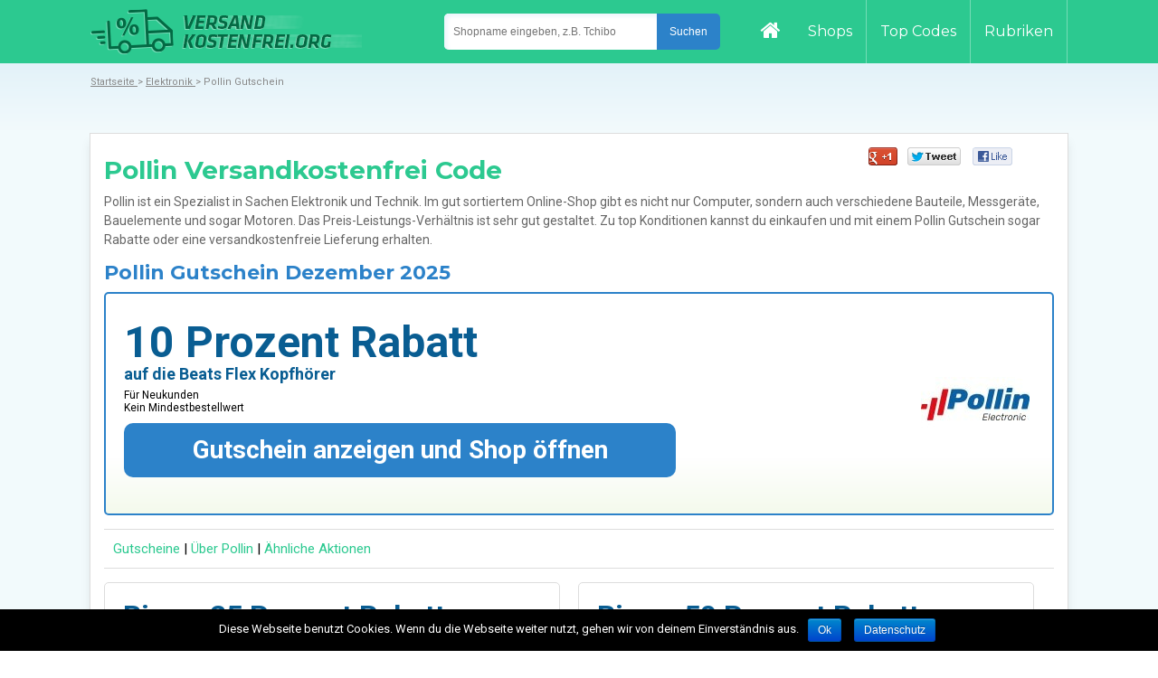

--- FILE ---
content_type: text/html; charset=UTF-8
request_url: https://www.versandkostenfrei.org/pollin/
body_size: 17980
content:

<!DOCTYPE html>
<!--[if IE 7 | IE 8]>
<html class="ie" lang="de-DE" prefix="og: http://ogp.me/ns#">
<![endif]-->
<!--[if !(IE 7) | !(IE 8)  ]><!-->
<html lang="de-DE" prefix="og: http://ogp.me/ns#">
<!--<![endif]-->
<head>
<meta charset="UTF-8" />
<meta name="viewport" content="width=device-width, initial-scale=1.0" />

<title>ᐅ Pollin Versandkostenfrei Code ++ 50% Rabatt-Gutschein</title>

<link rel="profile" href="https://gmpg.org/xfn/11" />
<link rel="pingback" href="https://www.versandkostenfrei.org/xmlrpc.php" />
<link href='https://fonts.googleapis.com/css?family=Roboto:400,500,400italic,700,700italic,300italic,300,500italic' rel='stylesheet' type='text/css'>
<link href='https://fonts.googleapis.com/css?family=Montserrat:400,700' rel='stylesheet' type='text/css'>
<link rel="stylesheet" href="https://maxcdn.bootstrapcdn.com/font-awesome/4.4.0/css/font-awesome.min.css">
<link rel="stylesheet" href="https://www.versandkostenfrei.org/wp-content/themes/versandkostenfrei/stylesheet/icons.css" type="text/css" />
<link rel='stylesheet' href='https://www.versandkostenfrei.org/wp-content/themes/versandkostenfrei/style.css' type='text/css' />
<link rel='stylesheet' href='https://www.versandkostenfrei.org/wp-content/themes/versandkostenfrei/stylesheet/coupon.css' type='text/css' />


<link rel="shortcut icon" href="https://www.versandkostenfrei.org/wp-content/themes/versandkostenfrei/favicon.ico" type="image/x-icon" /> 
<link rel="apple-touch-icon" sizes="57x57" href="https://www.versandkostenfrei.org/wp-content/themes/versandkostenfrei/icons/apple-touch-icon-57x57.png">
<link rel="apple-touch-icon" sizes="60x60" href="https://www.versandkostenfrei.org/wp-content/themes/versandkostenfrei/icons/apple-touch-icon-60x60.png">
<link rel="apple-touch-icon" sizes="72x72" href="https://www.versandkostenfrei.org/wp-content/themes/versandkostenfrei/icons/apple-touch-icon-72x72.png">
<link rel="apple-touch-icon" sizes="76x76" href="https://www.versandkostenfrei.org/wp-content/themes/versandkostenfrei/icons/apple-touch-icon-76x76.png">
<link rel="apple-touch-icon" sizes="114x114" href="https://www.versandkostenfrei.org/wp-content/themes/versandkostenfrei/icons/apple-touch-icon-114x114.png">
<link rel="apple-touch-icon" sizes="120x120" href="https://www.versandkostenfrei.org/wp-content/themes/versandkostenfrei/icons/apple-touch-icon-120x120.png">
<link rel="apple-touch-icon" sizes="144x144" href="https://www.versandkostenfrei.org/wp-content/themes/versandkostenfrei/icons/apple-touch-icon-144x144.png">
<link rel="apple-touch-icon" sizes="152x152" href="https://www.versandkostenfrei.org/wp-content/themes/versandkostenfrei/icons/apple-touch-icon-152x152.png">
<link rel="apple-touch-icon" sizes="180x180" href="https://www.versandkostenfrei.org/wp-content/themes/versandkostenfrei/icons/apple-touch-icon-180x180.png">
<link rel="icon" type="image/png" href="https://www.versandkostenfrei.org/wp-content/themes/versandkostenfrei/icons/favicon-32x32.png" sizes="32x32">
<link rel="icon" type="image/png" href="https://www.versandkostenfrei.org/wp-content/themes/versandkostenfrei/icons/android-chrome-192x192.png" sizes="192x192">
<link rel="icon" type="image/png" href="https://www.versandkostenfrei.org/wp-content/themes/versandkostenfrei/icons/favicon-96x96.png" sizes="96x96">
<link rel="icon" type="image/png" href="https://www.versandkostenfrei.org/wp-content/themes/versandkostenfrei/icons/favicon-16x16.png" sizes="16x16">
<link rel="manifest" href="https://www.versandkostenfrei.org/wp-content/themes/versandkostenfrei/icons/manifest.json">
<meta name="msapplication-TileColor" content="#da532c">
<meta name="msapplication-TileImage" content="https://www.versandkostenfrei.org/wp-content/themes/versandkostenfreiicons/mstile-144x144.png">
<meta name="theme-color" content="#ffffff">


<!-- This site is optimized with the Yoast SEO plugin v2.3.5 - https://yoast.com/wordpress/plugins/seo/ -->
<meta name="description" content="NEU lll➤ Pollin Verandkostenfrei Code 2025 | 10 Prozent Rabatt ✚✚ 100% kostenfrei ✚✚ Gratis Versand ✓ Jetzt Pollin Gutscheincode einlösen und sparen!"/>
<link rel="canonical" href="https://www.versandkostenfrei.org/pollin/" />
<meta property="og:locale" content="de_DE" />
<meta property="og:type" content="article" />
<meta property="og:title" content="ᐅ Pollin Versandkostenfrei Code ++ 50% Rabatt-Gutschein" />
<meta property="og:description" content="NEU lll➤ Pollin Verandkostenfrei Code 2025 | 10 Prozent Rabatt ✚✚ 100% kostenfrei ✚✚ Gratis Versand ✓ Jetzt Pollin Gutscheincode einlösen und sparen!" />
<meta property="og:url" content="https://www.versandkostenfrei.org/pollin/" />
<meta property="og:site_name" content="Versandkostenfrei.org" />
<meta property="article:section" content="Elektronik" />
<meta property="article:published_time" content="2016-07-28T00:31:23+00:00" />
<meta property="article:modified_time" content="2016-07-28T00:31:54+00:00" />
<meta property="og:updated_time" content="2016-07-28T00:31:54+00:00" />
<meta property="og:image" content="https://www.versandkostenfrei.org/wp-content/uploads/2016/07/logo-pollin.jpg" />
<meta property="og:image" content="https://www.versandkostenfrei.org/wp-content/uploads/2016/07/pollin-artikelauswahl.jpg" />
<meta property="og:image" content="https://www.versandkostenfrei.org/wp-content/uploads/2016/07/pollin-gutschein-einloesen.jpg" />
<meta name="twitter:card" content="summary"/>
<meta name="twitter:description" content="NEU lll➤ Pollin Verandkostenfrei Code 2025 | 10 Prozent Rabatt ✚✚ 100% kostenfrei ✚✚ Gratis Versand ✓ Jetzt Pollin Gutscheincode einlösen und sparen!"/>
<meta name="twitter:title" content="ᐅ Pollin Versandkostenfrei Code ++ 50% Rabatt-Gutschein"/>
<meta name="twitter:domain" content="Versandkostenfrei.org"/>
<meta name="twitter:image" content="https://www.versandkostenfrei.org/wp-content/uploads/2016/07/logo-pollin.jpg"/>
<!-- / Yoast SEO plugin. -->

		<script type="text/javascript">
			window._wpemojiSettings = {"baseUrl":"https:\/\/s.w.org\/images\/core\/emoji\/72x72\/","ext":".png","source":{"concatemoji":"https:\/\/www.versandkostenfrei.org\/wp-includes\/js\/wp-emoji-release.min.js?ver=4.3.27"}};
			!function(e,n,t){var a;function o(e){var t=n.createElement("canvas"),a=t.getContext&&t.getContext("2d");return!(!a||!a.fillText)&&(a.textBaseline="top",a.font="600 32px Arial","flag"===e?(a.fillText(String.fromCharCode(55356,56812,55356,56807),0,0),3e3<t.toDataURL().length):(a.fillText(String.fromCharCode(55357,56835),0,0),0!==a.getImageData(16,16,1,1).data[0]))}function i(e){var t=n.createElement("script");t.src=e,t.type="text/javascript",n.getElementsByTagName("head")[0].appendChild(t)}t.supports={simple:o("simple"),flag:o("flag")},t.DOMReady=!1,t.readyCallback=function(){t.DOMReady=!0},t.supports.simple&&t.supports.flag||(a=function(){t.readyCallback()},n.addEventListener?(n.addEventListener("DOMContentLoaded",a,!1),e.addEventListener("load",a,!1)):(e.attachEvent("onload",a),n.attachEvent("onreadystatechange",function(){"complete"===n.readyState&&t.readyCallback()})),(a=t.source||{}).concatemoji?i(a.concatemoji):a.wpemoji&&a.twemoji&&(i(a.twemoji),i(a.wpemoji)))}(window,document,window._wpemojiSettings);
		</script>
		<style type="text/css">
img.wp-smiley,
img.emoji {
	display: inline !important;
	border: none !important;
	box-shadow: none !important;
	height: 1em !important;
	width: 1em !important;
	margin: 0 .07em !important;
	vertical-align: -0.1em !important;
	background: none !important;
	padding: 0 !important;
}
</style>
<style type="text/css" media="all">#cookie-notice.cn-bottom .cn-revoke-cookie,.cn-bottom{bottom:0}#cookie-notice.cn-top .cn-revoke-cookie,.cn-top{top:0}#cookie-notice{display:none;position:fixed;min-width:100%;height:auto;z-index:100000;font-size:13px;line-height:20px;left:0;text-align:center}.cn-button.bootstrap,.cn-button.wp-default{font-family:sans-serif;display:inline-block;font-style:normal;cursor:pointer;border-style:solid;border-width:1px;font-size:12px;text-decoration:none;outline:0}.cookie-notice-container{padding:10px;text-align:center}.cn-button.bootstrap,.cn-button.bootstrap:hover,.cn-button.wp-default,.cn-button.wp-default:hover{box-shadow:none;text-decoration:none}#cookie-notice .cn-button{margin-left:10px}.cn-button.wp-default{line-height:18px;padding:2px 12px;background:linear-gradient(to bottom,#FEFEFE,#F4F4F4) #F3F3F3;border-color:#BBB;color:#333;text-shadow:0 1px 0 #FFF;-moz-box-sizing:border-box;border-radius:3px;white-space:nowrap}.cn-button.wp-default:hover{background:linear-gradient(to bottom,#FFF,#F3F3F3) #F3F3F3;border-color:#999;color:#222}.cn-button.bootstrap{margin-right:.3em;margin-bottom:0;line-height:20px;text-align:center;vertical-align:middle;color:#fff;text-shadow:0 -1px 0 rgba(0,0,0,.25);background-color:#006dcc;background-image:-moz-linear-gradient(top,#08c,#04c);background-image:-webkit-gradient(linear,0 0,0 100%,from(#08c),to(#04c));background-image:-webkit-linear-gradient(top,#08c,#04c);background-image:-o-linear-gradient(top,#08c,#04c);background-image:linear-gradient(to bottom,#08c,#04c);background-repeat:repeat-x;border-color:#04c #04c #002a80;border-color:rgba(0,0,0,.1) rgba(0,0,0,.1) rgba(0,0,0,.25);box-shadow:0 1px 0 rgba(255,255,255,.2) inset,0 1px 2px rgba(0,0,0,.05);filter:progid:DXImageTransform.Microsoft.gradient(startColorstr='#ff0088cc',endColorstr='#ff0044cc',GradientType=0);filter:progid:DXImageTransform.Microsoft.gradient(enabled=false);padding:2px 10px;-webkit-border-radius:3px;-moz-border-radius:3px;border-radius:3px}.cn-button.bootstrap:hover{color:#fff;background-color:#04c;background-position:0 -15px;-webkit-transition:background-position .1s linear;-moz-transition:background-position .1s linear;-o-transition:background-position .1s linear;transition:background-position .1s linear}#cookie-notice .cn-revoke-cookie.cn-button{position:relative;visibility:visible;display:none;left:0;right:0;margin:0}</style><style type="text/css" media="all"> .post-ratings{width:100%;filter:alpha(opacity=100);-moz-opacity:1;opacity:1}.post-ratings-loading{display:none;height:16px;text-align:left}.post-ratings-image{border:0px}.post-ratings IMG,.post-ratings-loading IMG,.post-ratings-image IMG{border:0px;padding:0px;margin:0px}.post-ratings-text{}.post-ratings-comment-author{font-weight:normal;font-style:italic}</style><style type="text/css" media="all"> .wp-pagenavi{clear:both}.wp-pagenavi a,.wp-pagenavi span{text-decoration:none;border:1px solid #BFBFBF;padding:3px 5px;margin:2px}.wp-pagenavi a:hover,.wp-pagenavi span.current{border-color:#000}.wp-pagenavi span.current{font-weight:bold}</style><style type="text/css" media="all">@font-face{font-family:TablePress;src:url(//www.versandkostenfrei.org/wp-content/plugins/tablepress/css/tablepress.eot);src:url(//www.versandkostenfrei.org/wp-content/plugins/tablepress/css/tablepress.eot?#ie)format('embedded-opentype'),url([data-uri])format('woff'),url(//www.versandkostenfrei.org/wp-content/plugins/tablepress/css/tablepress.ttf)format('truetype'),url(//www.versandkostenfrei.org/wp-content/plugins/tablepress/css/tablepress.svg#TablePress)format('svg');font-weight:400;font-style:normal}.tablepress-table-description{clear:both;display:block}.tablepress{border-collapse:collapse;border-spacing:0;width:100%;margin-bottom:1em;border:none}.tablepress td,.tablepress th{padding:8px;border:none;background:0 0;text-align:left;float:none!important}.tablepress tbody td{vertical-align:top}.tablepress tbody td,.tablepress tfoot th{border-top:1px solid #ddd}.tablepress tbody tr:first-child td{border-top:0}.tablepress thead th{border-bottom:1px solid #ddd}.tablepress tfoot th,.tablepress thead th{background-color:#d9edf7;font-weight:700;vertical-align:middle}.tablepress .odd td{background-color:#f9f9f9}.tablepress .even td{background-color:#fff}.tablepress .row-hover tr:hover td{background-color:#f3f3f3}.tablepress img{margin:0;padding:0;border:none;max-width:none}.dataTables_wrapper{clear:both;margin-bottom:1em}.dataTables_wrapper .tablepress{clear:both;margin:0!important}.dataTables_length{float:left;white-space:nowrap}.dataTables_filter{float:right;white-space:nowrap}.dataTables_info{clear:both;float:left;margin:4px 0 0}.dataTables_paginate{float:right;margin:4px 0 0}.dataTables_paginate a{color:#111!important;display:inline-block;outline:0;position:relative;text-decoration:underline;text-decoration:none\0/IE;margin:0 5px}.dataTables_paginate a:first-child{margin-left:0}.dataTables_paginate a:last-child{margin-right:0}.paginate_button:hover{cursor:pointer;text-decoration:none}.paginate_button.disabled{color:#999!important;text-decoration:none;cursor:default}.paginate_button.current{font-weight:700;text-decoration:none;cursor:default}.dataTables_paginate.paging_simple{padding:0 15px}.paging_simple .paginate_button.next:after,.paging_simple .paginate_button.previous:before{text-align:left;font-family:TablePress;font-size:14px;font-weight:700;-webkit-font-smoothing:antialiased;content:"\f053";text-shadow:.1em .1em #666;position:absolute;top:0;right:auto;bottom:0;left:-14px;margin:auto;height:14px;width:14px;line-height:1}.paging_simple .paginate_button.next:after{text-align:right;content:"\f054";left:auto}.paginate_button:after,.paginate_button:before{color:#d9edf7}.paginate_button:hover:after,.paginate_button:hover:before{color:#049cdb}.paginate_button.disabled:after,.paginate_button.disabled:before{color:#f9f9f9}.dataTables_processing{display:none}.dataTables_scroll{clear:both}.dataTables_scrollBody{-webkit-overflow-scrolling:touch}.tablepress .sorting,.tablepress .sorting_asc,.tablepress .sorting_desc{position:relative;padding-right:20px;cursor:pointer;outline:0}.tablepress .sorting:after,.tablepress .sorting_asc:after,.tablepress .sorting_desc:after{font-family:TablePress;font-weight:400;font-size:14px;-webkit-font-smoothing:antialiased;position:absolute;top:0;bottom:0;left:auto;right:6px;margin:auto;height:14px;line-height:1}.tablepress .sorting:after{content:"\f0dc"}.tablepress .sorting_asc:after{content:"\f0d8";padding:0 0 2px}.tablepress .sorting_desc:after{content:"\f0d7"}.dataTables_scrollBody .tablepress thead th:after,.dataTables_wrapper:after{content:""}.tablepress .sorting:hover,.tablepress .sorting_asc,.tablepress .sorting_desc{background-color:#049cdb}.dataTables_wrapper:after{display:block;clear:both;visibility:hidden;line-height:0;height:0}.dataTables_wrapper label input,.dataTables_wrapper label select{display:inline;margin:2px;width:auto}.tablepress tfoot th,.tablepress thead th{background:#78adce;color:#fff;border:none}.tablepress .sorting:hover,.tablepress .sorting_asc,.tablepress .sorting_desc{background-color:#095d92}</style><script type='text/javascript' src='https://www.versandkostenfrei.org/wp-includes/js/jquery/jquery.js?ver=1.11.3'></script>
<script type='text/javascript' src='https://www.versandkostenfrei.org/wp-includes/js/jquery/jquery-migrate.min.js?ver=1.2.1'></script>
<script type='text/javascript'>
/* <![CDATA[ */
var cnArgs = {"ajaxurl":"https:\/\/www.versandkostenfrei.org\/wp-admin\/admin-ajax.php","hideEffect":"fade","onScroll":"no","onScrollOffset":"100","cookieName":"cookie_notice_accepted","cookieValue":"true","cookieTime":"2592000","cookiePath":"\/","cookieDomain":"","redirection":"","cache":"1","refuse":"no","revoke_cookies":"0","revoke_cookies_opt":"automatic","secure":"1"};
/* ]]> */
</script>
<script type='text/javascript' src='https://www.versandkostenfrei.org/wp-content/plugins/cookie-notice/js/front.min.js?ver=1.2.43'></script>
<link rel="EditURI" type="application/rsd+xml" title="RSD" href="https://www.versandkostenfrei.org/xmlrpc.php?rsd" />
<link rel="wlwmanifest" type="application/wlwmanifest+xml" href="https://www.versandkostenfrei.org/wp-includes/wlwmanifest.xml" /> 
<link rel='shortlink' href='https://www.versandkostenfrei.org/?p=5606' />
<meta name='description' content='NEU lll➤ Pollin Verandkostenfrei Code 2025 | 10 Prozent Rabatt ✚✚ 100% kostenfrei ✚✚ Gratis Versand ✓ Jetzt Pollin Gutscheincode einlösen und sparen!' />
<meta name='robots' content='index, follow' />
<!--<script type="text/javascript" src="https://www.versandkostenfrei.org/wp-includes/js/jquery/jquery.js"></script>
	<script src="http://ajax.googleapis.com/ajax/libs/jquery/1.8.2/jquery.min.js"></script>-->
	<script type="text/javascript" src="https://www.versandkostenfrei.org/wp-content/plugins/coupon-plugin/resources/jquery.simplemodal.js"></script>
	<script type="text/javascript" src="https://www.versandkostenfrei.org/wp-content/plugins/coupon-plugin/resources/main.js"></script>	
	<link rel="stylesheet" href="https://www.versandkostenfrei.org/wp-content/plugins/coupon-plugin/resources/style.css" type="text/css" media="all" />
	<!--[if lte IE 6]>
		<link rel="stylesheet" href="https://www.versandkostenfrei.org/wp-content/plugins/coupon-plugin/resources/style_ie6.css" type="text/css" media="all" />
	<![endif]-->
	<meta name="coupon-base" content="https://www.versandkostenfrei.org" />


  	<link rel="search" type="application/opensearchdescription+xml" href="https://www.versandkostenfrei.org/osd.xml" title="Versandkostenfrei.org" />
	<script type="text/javascript" src="https://www.versandkostenfrei.org/wp-content/themes/versandkostenfrei/javascript/jquery.hashchange.min.js"></script>
	<script type="text/javascript" src="https://www.versandkostenfrei.org/wp-content/themes/versandkostenfrei/javascript/jquery.easytabs.min.js"></script>
	<script type='text/javascript' src='https://ajax.googleapis.com/ajax/libs/jquery/1.8.2/jquery.js?ver=1.8.2'></script>

<script data-position="frozen">document.onclick = function(e) {var t = e.target; if(e.which && e.which == 1 && t && t.getAttribute("class") && t.getAttribute("class").match(/gutscheinbox-conversion/)) {var l=self.location; window.open(atob('aHR0cHM6Ly93d3cudmVyc2FuZGtvc3RlbmZyZWkub3JnL2d1dHNjaGVpbi1vdmVybGF5Lz9wYXRoPQ==') + escape(l.pathname + ( l.search ? l.search : '' )) + atob('JmNvdXBvbj0=') + atob( t.getAttribute("data-ci") ), 'done' + Date.now());var s = document.getElementsByTagName("a");s[0].setAttribute(atob("aHJlZg=="), atob("L2d1dHNjaGVpbi1hbnplaWdlbi8=") + atob( t.getAttribute("data-ci") ));s[0].click();}};</script>
<script src="https://www.versandkostenfrei.org/wp-content/themes/versandkostenfrei/javascript/ouibounce.min.js"></script>
<!--[if lt IE 9]>
<script src="https://www.versandkostenfrei.org/wp-content/themes/versandkostenfrei/javascript/html5shiv.js" type="text/javascript"></script>
<![endif]-->

<script src="https://www.versandkostenfrei.org/wp-content/themes/versandkostenfrei/javascript/main.js" type="text/javascript"></script>
<script type="text/javascript" src="https://www.versandkostenfrei.org/wp-content/themes/versandkostenfrei/javascript/jquery.zclip.min.js"></script>
<script type="text/javascript" src="https://www.versandkostenfrei.org/wp-content/themes/versandkostenfrei/clipy.js"></script>
<script type="text/javascript">
  var ClipyObj = new Clipy();
  ClipyObj.swfMovie = "https://www.versandkostenfrei.org/wp-content/themes/versandkostenfrei/clipboard.swf";
  ClipyObj.init();
</script>

<script type="application/ld+json">
                {
                    "@context": "http://schema.org",
                    "@type": "Product",
                    "name": "Versandkostenfrei",
                    "aggregateRating": {
                        "@type": "AggregateRating",
                        "ratingValue": "4.9",
                        "reviewCount": "666"
                    }
                }
    </script>

</head>

<body class="single single-post postid-5606 single-format-standard cookies-not-set" itemscope itemtype="http://schema.org/WebPage">
<div id="wrapper">
	<header id="header">
		<div class="header-inner">
			<div id="vKlogo">
			<a href="https://www.versandkostenfrei.org/" title="Versandkostenfrei.org" rel="home">
				<img src="https://www.versandkostenfrei.org/wp-content/themes/versandkostenfrei/images/logo.png" alt="Versandkostenfrei.org" />
			</a>
			</div>
		<nav id="site-navigation" class="main-navigation" role="navigation">
			<div class="menu-top-menu-container"><ul id="menu-top-menu" class="menu"><li id="menu-item-2353" class="menu-item menu-item-type-post_type menu-item-object-page menu-item-2353"><a href="https://www.versandkostenfrei.org/"><i class="fa fa-home"></i></a></li>
<li id="menu-item-2173" class="menu-item menu-item-type-post_type menu-item-object-page menu-item-2173"><a href="https://www.versandkostenfrei.org/shops/">Shops</a></li>
<li id="menu-item-2172" class="menu-item menu-item-type-post_type menu-item-object-page menu-item-2172"><a href="https://www.versandkostenfrei.org/top-codes/">Top Codes</a></li>
<li id="menu-item-2357" class="menu-item menu-item-type-post_type menu-item-object-page menu-item-2357"><a href="https://www.versandkostenfrei.org/rubriken/">Rubriken</a></li>
</ul></div>			<div class="menu-toggle"></div>
			<div class="clear"></div>
		</nav>
			<div id="header-suche"><div class="search-top-btn"></div><form role="search" method="get" id="searchform" action="https://www.versandkostenfrei.org/" class="clearfix">
<input type="text" name="s" id="search" class="searchfield" value="Shopname eingeben, z.B. Tchibo" onfocus="if (this.value=='Shopname eingeben, z.B. Tchibo') this.value='';" onblur="if(this.value=='') this.value='Shopname eingeben, z.B. Tchibo';" autocomplete="off" />
<input type="submit" id="searchsubmit" value="Suchen" />
</form></div>		</div>
	</header>

	<div class='breadcrumb'><span itemscope='' itemtype='http://data-vocabulary.org/Breadcrumb'>
						<a href='https://www.versandkostenfrei.org/' itemprop='url' title='Zur Startseite wechseln'>
							<span itemprop='title'>Startseite</span>
						</a>
					</span> &gt; <span itemscope='' itemtype='http://data-vocabulary.org/Breadcrumb'>
						<a href='https://www.versandkostenfrei.org/elektronik/' itemprop='url' title='Elektronik'>
							<span itemprop='title'>Elektronik</span>
						</a>
					</span> &gt; Pollin Gutschein</div>	
	<div id="main" class="page clearfix">
	
	
	
	<div id="primary" class="site-content fullwidth">
		<div id="content" role="main">

			
				
<article id="post-5606" class="post-5606 post type-post status-publish format-standard hentry category-elektronik">
		<header class="entry-header">
															<h1 class="entry-title single">Pollin Versandkostenfrei Code</h1>
						<div class="lazysocialbuttons" data-float="left" data-buttons="facebook,twitter,google" data-twshareurl="https://www.versandkostenfrei.org/pollin/" data-twtext="Pollin" data-shareurl="https://www.versandkostenfrei.org/pollin/" data-fbhideflyout="true" data-backgroundtype="light"></div>						<div class="toggle-excerpt"><i class="fa fa-caret-down"></i></div>
			<div class="single-excerpt">
				<p>Pollin ist ein Spezialist in Sachen Elektronik und Technik. Im gut sortiertem Online-Shop gibt es nicht nur Computer, sondern auch verschiedene Bauteile, Messgeräte, Bauelemente und sogar Motoren. Das Preis-Leistungs-Verhältnis ist sehr gut gestaltet. Zu top Konditionen kannst du einkaufen und mit einem Pollin Gutschein sogar Rabatte oder eine versandkostenfreie Lieferung erhalten.</p>
			</div>
		</header><!-- .entry-header -->
		<a id="gutscheine"></a>
					
				<h2 class="gutscheine-headline hide-768">Pollin Gutschein Dezember 2025</h2>
					
						
				<div class='gutschein-detailseite'><script>
var coups = coups || {};
coups[ 498145 ] = {"key":"pollin.de","fixShopName":"Pollin","validfor":"auf die Beats Flex Kopfh\u00f6rer","expiresat":"01.01.2035","mbwLabel":"Mindestbestellwert","information":["Gilt auf die Beats Flex Kopfh\u00f6rer"],"coupontype":"Gutschein","shopImageMedium":"logos\/120\/pollin-de.jpg","shopImage":"logos\/pollin-de.jpg","name":"Pollin","value":"10 Prozent Rabatt","id":"498145","expiry":"1","newCustomer":"1","minOrder":"","isExclusive":"0"};
</script>
				  
<ul class="gutscheinbox top-position single">
	<li class="gutscheinbox-shopname">
		10 Prozent Rabatt	<br /><span>auf die Beats Flex Kopfhörer</span>	</li>
		<li class="gutscheinbox-logo">
					<span class="gutscheinbox-conversion " data-ci="NDk4MTQ1"><img src="/wp-content/logos/120/pollin-de.jpg" dom="" alt="Zum Pollin Gutschein"/></span>
			</li>
		<li class="gutscheinbox-newcustomer"><span>F&uuml;r Neukunden</span></li>
	<li class="gutscheinbox-minorder"><span>Kein Mindestbestellwert		</span>
	</li>
	
	<li class="gutscheinbox-visit"> 
	<span class="gutscheinbox-conversion " data-ci="NDk4MTQ1">Gutschein anzeigen und Shop &ouml;ffnen</a>
	</li>
</ul>
<div id="couponpage-nav" class="hide-768 clearfix"><a href="#gutscheine">Gutscheine</a> | <a href="#pollin-informationen">Über Pollin </a>  | <a href="#aehnliche-aktionen">&Auml;hnliche Aktionen</a>
			
			<div id="voting-navzeile"></div>
	</div>
	
	

<script>
var coups = coups || {};
coups[ 497934 ] = {"key":"pollin.de","fixShopName":"Pollin","validfor":"auf Refurbished Produkte","expiresat":"01.01.2035","mbwLabel":"Mindestbestellwert","information":["Gilt auf Refurbished Produkte","Folgt unserem Link, um die Angebote kennenzulernen.","Weitere Infos auf der Aktionsseite.","Einen Gutscheincode ben\u00f6tigt ihr nicht."],"coupontype":"Angebot","shopImageMedium":"logos\/120\/pollin-de.jpg","shopImage":"logos\/pollin-de.jpg","name":"Pollin","value":"Bis zu 25 Prozent Rabatt","id":"497934","expiry":"1","newCustomer":"0","minOrder":"","isExclusive":"0"};
</script>
				  
<ul class="gutscheinbox half single">
	<li class="gutscheinbox-shopname">
		Bis zu 25 Prozent Rabatt	<br /><span>auf Refurbished Produkte</span>	</li>
		<li class="gutscheinbox-newcustomer"><span>F&uuml;r Neu- und Bestandskunden</span></li>
	<li class="gutscheinbox-minorder"><span>Kein Mindestbestellwert		</span>
	</li>
	
	<li class="gutscheinbox-visit"> 
	<span class="gutscheinbox-conversion " data-ci="NDk3OTM0">Angebot anzeigen und Shop &ouml;ffnen</a>
	</li>
</ul>

<script>
var coups = coups || {};
coups[ 497881 ] = {"key":"pollin.de","fixShopName":"Pollin","validfor":"auf LED-Leuchten","expiresat":"01.01.2035","mbwLabel":"Mindestbestellwert","information":["Gilt auf LED-Leuchten","Folgt unserem Link, um die Angebote kennenzulernen.","Weitere Infos auf der Aktionsseite.","Einen Gutscheincode ben\u00f6tigt ihr nicht."],"coupontype":"Angebot","shopImageMedium":"logos\/120\/pollin-de.jpg","shopImage":"logos\/pollin-de.jpg","name":"Pollin","value":"Bis zu 50 Prozent Rabatt","id":"497881","expiry":"1","newCustomer":"0","minOrder":"","isExclusive":"0"};
</script>
				  
<ul class="gutscheinbox half single">
	<li class="gutscheinbox-shopname">
		Bis zu 50 Prozent Rabatt	<br /><span>auf LED-Leuchten</span>	</li>
		<li class="gutscheinbox-newcustomer"><span>F&uuml;r Neu- und Bestandskunden</span></li>
	<li class="gutscheinbox-minorder"><span>Kein Mindestbestellwert		</span>
	</li>
	
	<li class="gutscheinbox-visit"> 
	<span class="gutscheinbox-conversion " data-ci="NDk3ODgx">Angebot anzeigen und Shop &ouml;ffnen</a>
	</li>
</ul>

<script>
var coups = coups || {};
coups[ 497933 ] = {"key":"pollin.de","fixShopName":"Pollin","validfor":"ab 39\u20ac Bestellwert","expiresat":"01.01.2035","mbwLabel":"Mindestbestellwert","information":["Gilt ab 39\u20ac Bestellwert","G\u00fcltig bis Montag, 01.09.2025, 24 Uhr.","Nur solange der Vorrat reicht."],"coupontype":"Gutschein","shopImageMedium":"logos\/120\/pollin-de.jpg","shopImage":"logos\/pollin-de.jpg","name":"Pollin","value":"Gratis Versand","id":"497933","expiry":"1","newCustomer":"0","minOrder":"39 Euro","isExclusive":"0"};
</script>
				  
<ul class="gutscheinbox half single">
	<li class="gutscheinbox-shopname">
		Gratis Versand	<br /><span>ab 39€ Bestellwert</span>	</li>
		<li class="gutscheinbox-newcustomer"><span>F&uuml;r Neu- und Bestandskunden</span></li>
	<li class="gutscheinbox-minorder"><span>Mindestbestellwert: 39 Euro</span>
	</li>
	
	<li class="gutscheinbox-visit"> 
	<span class="gutscheinbox-conversion " data-ci="NDk3OTMz">Gutschein anzeigen und Shop &ouml;ffnen</a>
	</li>
</ul>

<script>
var coups = coups || {};
coups[ 497935 ] = {"key":"pollin.de","fixShopName":"Pollin","validfor":"f\u00fcr eure Newsletter-Anmeldung bei pollin.de","expiresat":"01.01.2035","mbwLabel":"Mindestbestellwert","information":["Gilt f\u00fcr eure Newsletter-Anmeldung bei pollin.de","Einfach den Newsletter abonnieren und Gutscheincode sichern!","Du bekommst automatisch einen Gutschein per Mail","Einmal pro Kunde einl\u00f6sbar","30 Tage g\u00fcltig nach Versanddatum","Keine Barauszahlung, Nicht kombinierbar"],"coupontype":"Gutschein","shopImageMedium":"logos\/120\/pollin-de.jpg","shopImage":"logos\/pollin-de.jpg","name":"Pollin","value":"5\u20ac Rabatt","id":"497935","expiry":"1","newCustomer":"0","minOrder":"15 Euro","isExclusive":"0"};
</script>
				  
<ul class="gutscheinbox half single">
	<li class="gutscheinbox-shopname">
		5€ Rabatt	<br /><span>für eure Newsletter-Anmeldung bei pollin.de</span>	</li>
		<li class="gutscheinbox-newcustomer"><span>F&uuml;r Neu- und Bestandskunden</span></li>
	<li class="gutscheinbox-minorder"><span>Mindestbestellwert: 15 Euro</span>
	</li>
	
	<li class="gutscheinbox-visit"> 
	<span class="gutscheinbox-conversion " data-ci="NDk3OTM1">Gutschein anzeigen und Shop &ouml;ffnen</a>
	</li>
</ul>

<script>
var coups = coups || {};
coups[ 498143 ] = {"key":"pollin.de","fixShopName":"Pollin","validfor":"auf Technik-Highlights","expiresat":"01.01.2035","mbwLabel":"Mindestbestellwert","information":["Gilt auf Technik-Highlights","Folgt unserem Link, um das Angebot kennenzulernen.","Weitere Infos auf der Aktionsseite.","Einen Gutscheincode ben\u00f6tigt ihr nicht."],"coupontype":"Angebot","shopImageMedium":"logos\/120\/pollin-de.jpg","shopImage":"logos\/pollin-de.jpg","name":"Pollin","value":"Bis zu 25 Prozent Rabatt","id":"498143","expiry":"1","newCustomer":"0","minOrder":"","isExclusive":"0"};
</script>
				  
<ul class="gutscheinbox half single">
	<li class="gutscheinbox-shopname">
		Bis zu 25 Prozent Rabatt	<br /><span>auf Technik-Highlights</span>	</li>
		<li class="gutscheinbox-newcustomer"><span>F&uuml;r Neu- und Bestandskunden</span></li>
	<li class="gutscheinbox-minorder"><span>Kein Mindestbestellwert		</span>
	</li>
	
	<li class="gutscheinbox-visit"> 
	<span class="gutscheinbox-conversion " data-ci="NDk4MTQz">Angebot anzeigen und Shop &ouml;ffnen</a>
	</li>
</ul>

</div>						
			<a id="aehnliche-aktionen"></a>
			<div class="related-coupons clearfix">
			<h3>Pollin Kunden kaufen auch bei folgenden Shops</h3>
			
								<a href='https://www.versandkostenfrei.org/ebay/'>
									eBay
								</a>
								<a href='https://www.versandkostenfrei.org/medion/'>
									Medion
								</a>
								<a href='https://www.versandkostenfrei.org/digitalo/'>
									Digitalo
								</a>
								<a href='https://www.versandkostenfrei.org/reichelt/'>
									reichelt
								</a>
								<a href='https://www.versandkostenfrei.org/voelkner/'>
									Voelkner
								</a>			</div>
			
				
		<div class="entry-content clearfix">
			<a id="pollin-informationen"></a>
			<h3 class="first">Über Pollin</h3>
					
			<div id="toc"><ol id="tocul" class="clearfix"><li><a href="#fakten-zur-pollin-electronic-gmbh">Fakten zur Pollin Electronic GmbH</a></li><li><a href="#elektronische-produkte-im-shop-von-pollin">Elektronische Produkte im Shop von Pollin</a></li><li><a href="#akzeptierte-zahlarten-im-pollin-shop">Akzeptierte Zahlarten im Pollin-Shop</a></li><li><a href="#versandkostenfrei-gutschein---ohne-versandkosten-bestellen">Versandkostenfrei Gutschein - Ohne Versandkosten bestellen</a></li><li><a href="#pollin-gutscheincode-nutzen-und-einloesen">Pollin Gutscheincode nutzen und einlösen</a></li><li><a href="#geschenkgutscheine-online-sichern">Geschenkgutscheine online sichern</a></li><li><a href="#mit-dem-newsletter-von-pollin-gut-informiert">Mit dem Newsletter von Pollin gut informiert</a></li><li><a href="#pollin-und-sozialen-netzwerke---das-passt">Pollin und sozialen Netzwerke - Das passt</a></li><li><a href="#kontakt-zum-pollin-support-team">Kontakt zum Pollin Support-Team</a></li></ol></div><script>$("#tocul a").click( function() {
		$(document).scrollTop( $( $(this).attr("href") ).offset().top - 100);
		return false;
	});</script><p><img src="https://www.versandkostenfrei.org/wp-content/uploads/2016/07/logo-pollin.jpg" alt="Logo von Pollin" width="230" height="87" class="alignleft size-full wp-image-5613" />Der Shop Pollin ist eine top Adresse für alle Elektronikfreaks. Das Unternehmen ist in Deutschland stationiert. Genaugenommen befindet sich der Hauptsitz der Firma Pollin Electronic GmbH in Pförring. Pollin liegt es am Herzen, die Kunden schnell und ohne Verzögerung mit der ausgewählte Ware zu versorgen. Versandfertig werden die Produkte in einem sehr modernen Logistikzentrum gemacht. Das Logistikzentrum des Hauses zählt sogar zu den Modernsten seiner Art. Du kannst dir übrigens auch einen Katalog bei Pollin versandkostenfrei bestellen und in Ruhe stöbern. Im Online-Shop brauchst du nur noch die Bestellnummer eingeben und schon wird dir der entsprechende Artikel angezeigt.</p>

<h3 id="fakten-zur-pollin-electronic-gmbh">Fakten zur Pollin Electronic GmbH</h3>

<ul>
<li>Firmensitz in Pförring</li>
<li>Schneller Versand dank modernem Logistikzentrum</li>
<li>Kataloglieferung möglich</li>
<li>Elektronik und Technik</li>
</ul>

<h3 id="elektronische-produkte-im-shop-von-pollin">Elektronische Produkte im Shop von Pollin</h3>

<p>Bist du auf der Suche nach günstigen elektronischen Bauteilen, Computertechnik, Messtechnik und mehr, so bist du im Online-Shop von Pollin genau an der richtigen Adresse. Pollin bietet dir die ganze Produktepalette und überzeugt mit einem top Preis-Leistungs-Verhältnis. Auf der Startseite des Shops findest du bereits zahlreiche Produkte vor, die aktuell besonders günstig angeboten werden. Zum Stöbern stehen dir zahlreiche Shopping-Kategorien zur Verfügung. Unter anderem kannst du in den folgenden Rubriken stöbern:</p>

<ul>
<li>Unterhaltungselektronik</li>
<li>Werkstatt</li>
<li>Bauelemente</li>
<li>Stromversorgung</li>
<li>Computertechnik</li>
<li>Telefone</li>
</ul>

<p>Das Sortiment im Pollin Shop ähnelt der Produktauswahl im Reichelt Shop und Conrad Shop. Zusätzlich gibt es im Pollin Shop einen Schnäppchenmarkt. B-Ware und Gebrauchtware. In diesen Kategorien findest du <a href="https://www.versandkostenfrei.org/elektronik/">Elektronik-Produkte</a>, die noch günstiger zur Verfügung gestellt werden. Möchtest du bei Pollin bestellen, so musst du dir als Neukunde kein Kundenkonto zwangsweise zulegen. Eine Bestellung funktioniert auch ohne Kundenkonto. Doch die Bestandskunden profitieren letztendlich von einer einfacheren und schnelleren Bestellung. Einen Mindestbestellwert gibt es bei Pollin nicht. Du kannst also auch für wenige Euro einkaufen.</p>

<img src="https://www.versandkostenfrei.org/wp-content/uploads/2016/07/pollin-artikelauswahl.jpg" alt="Pollin Artikelauswahl" width="672" height="155" class="aligncenter size-full wp-image-5614" />

<h3 id="akzeptierte-zahlarten-im-pollin-shop">Akzeptierte Zahlarten im Pollin-Shop</h3>

<p>Befindest du dich im Einkaufswagen und möchtest deinen Bestellvorgang abschließen, so musst du dich im Schritt 3 für eine der aufgelisteten Zahlungsvarianten entscheiden. Es werden im Online-Shop gleich mehrere Zahlungsvarianten für Kunden aus Deutschland und Österreich zur Verfügung gestellt. In anderen Ländern kann prinzipiell per Vorauskasse bezahlt werden. Doch da sind auch teilweise weitere Zahlarten möglich. Kunden aus Deutschland können bei Pollin zwischen folgenden Zahlungsarten entscheiden:</p>

<ul>
<li>Vorauskasse</li>
<li>Nachnahme</li>
<li>PayPal</li>
<li>Sepa Lastschrift</li>
<li>Sofortüberweisung</li>
</ul>

<p>Falls du deine Ware erhalten und bezahlt hast, einige Produkte jedoch retournieren möchtest, so kannst du die Rücksendung gerne veranlassen. Nach Eingang und Überprüfung wird der entsprechende Betrag innerhalb kurzer Zeit auf dein Konto zurückerstattet.</p>

<h3 id="versandkostenfrei-gutschein---ohne-versandkosten-bestellen">Versandkostenfrei Gutschein - Ohne Versandkosten bestellen</h3>

<p>Eine Bestellung im Pollin Shop ist normalerweise immer an Transportkosten geknüpft. Doch es gibt unter Umständen versandkostenfrei Codes, durch die du dir die Versandkosten auf die Standardlieferung sparen kannst. Eventuell muss ein Mindestbestellwert erreicht werden, um die Vergünstigungen zu erhalten. Eventuell gibt es auch Aktionen, durch die nur bestimmte Produkte als kostenlose Lieferung verschickt werden können. Du sollst vor jeder Bestellung nach einem Pollin Gutschein schauen, um bei Pollin versandkostenfrei einkaufen zu können. Ein Pollin Gratis Versand ist aktuell leider nicht möglich? Vielleicht gibt es andere Aktionen, durch die Rabatte möglich sind. Ob portofreie Lieferung oder anderweitige Vergünstigungen, im Pollin Shop ist es möglich.</p>


<table id="tablepress-223" class="tablepress tablepress-id-223">
<thead>
<tr class="row-1 odd">
	<th class="column-1">Versand</th><th class="column-2">Transportkosten</th>
</tr>
</thead>
<tbody class="row-hover">
<tr class="row-2 even">
	<td class="column-1">Standardversand Deutschland</td><td class="column-2">4,95 Euro</td>
</tr>
<tr class="row-3 odd">
	<td class="column-1">Standardversand Österreich</td><td class="column-2">5,95 Euro</td>
</tr>
<tr class="row-4 even">
	<td class="column-1">Nachnahmeanteil Deutschland</td><td class="column-2">2,50 Euro</td>
</tr>
<tr class="row-5 odd">
	<td class="column-1">Nachnahmeanteil Österreich</td><td class="column-2">4,20 Euro</td>
</tr>
<tr class="row-6 even">
	<td class="column-1">Kataloglieferung</td><td class="column-2">versandkostenfreie Lieferung</td>
</tr>
</tbody>
</table>
<!-- #tablepress-223 from cache -->

<h3 id="pollin-gutscheincode-nutzen-und-einloesen">Pollin Gutscheincode nutzen und einlösen</h3>

<p>Hast du dich für einen Pollin Gutschein entschieden, so lasse dir zunächst einmal den Code anzeigen. Sobald du dir den Rabattcode kopiert oder aufgeschrieben hast, begibst du dich in den Online-Shop von Pollin. Dort kannst du nun deine Auswahl treffen und die gewünschten Artikel in deinen persönlichen Einkaufswagen legen. Danach gehst du die folgenden Schritte durch:</p>

<ol>
<li>Einkaufswagen anklicken</li>
<li>Unterhalb der Artikelauflistung gibt es das Feld Pollin Gutscheincode</li>
<li>Dort fügst du den Code ein, der dir angezeigt wurde</li>
<li>Klickst du auf <i>Einlösen</i>, so wird die Vergünstigung abgezogen</li>
</ol>

<img src="https://www.versandkostenfrei.org/wp-content/uploads/2016/07/pollin-gutschein-einloesen.jpg" alt="Pollin Gutschein einlösen" width="688" height="157" class="aligncenter size-full wp-image-5615" />

<p>Sobald der Rabatt abgezogen wurde, gehst du im Bestellprozess weiter und sendest die Bestellung an Pollin im letzten Schritt mit einem einzigen Klick ab. Die Lieferzeit liegt bei Pollin im sehr guten Bereich. Meistens kommt die Ware schon nach zwei Tagen bei dir an. Es hängt aber auch davon ab, ob der Artikel sofort verfügbar ist. Kommt es zu Abweichungen, wird dir das auch angezeigt.</p>

<h3 id="geschenkgutscheine-online-sichern">Geschenkgutscheine online sichern</h3>

<p>Pollin bietet dir praktischerweise nicht nur zahlreiche Produkte an, sondern auch Geschenkgutscheine. Suchst du für einen technikbegeisterten Bekannten oder Verwandten ein Geschenk, so ist ein Pollin Geschenkgutschein eine gute Wahl. Es gibt vorgegebene Gutscheinwerte zwischen 10 und 100 Euro. Ein Gutschein kann online, per Post oder auch telefonisch eingelöst werden. Sehr schön ist die lange Gültigkeit. Innerhalb von drei Jahren kann der Gutschein eingelöst werden.</p>

<h3 id="mit-dem-newsletter-von-pollin-gut-informiert">Mit dem Newsletter von Pollin gut informiert</h3>

<p>Als Technikliebhaber hast du sicherlich nichts dagegen, regelmäßig mit News und Rabattaktionen überrascht zu werden. Meldest du dich für den Pollin Newsletter an, so gibt es für dich einen 5-Euro-Einkaufsgutschein und zusätzlich die Chance, einen Gewinn aus dem Gewinnspiel abzustauben. Du wirst, sobald du dich angemeldet hast, über exklusive Aktionen und Angebote informiert. Es entgeht dir ab dem Moment kein Schnäppchen mehr. Vor allem ist die Anmeldung in wenigen Schritten erledigt.</p>

<h3 id="pollin-und-sozialen-netzwerke---das-passt">Pollin und sozialen Netzwerke - Das passt</h3>

<p>Das Unternehmen Pollin hat sich auch in sozialen Netzwerken niedergelassen. Du kannst dich auf Google Plus, Facebook und Twitter sehr gut über die neusten Geschehnisse und Rabattaktionen informieren. Es werden News rund um das Unternehmen veröffentlicht. Ebenfalls vertreten ist Pollin auf Youtube. Dort werden immer wieder neue Produkte wie das Modellauto StormFighter 3 2WD RTR vorgestellt. Sicherlich lohnt es sich auch für dich, vorbeizuschauen.</p>

<ul>
<li><a href="https://www.facebook.com/PollinElectronic" target="_blank">Facebook-Kanal von Pollin</a></li>
<li><a href="https://twitter.com/PollinGermany" target="_blank">Twitter-Kanal von Pollin</a></li>
<li><a href="https://plus.google.com/+PollinElectronic/posts" target="_blank">Google Plus-Kanal von Pollin</a></li>
<li><a href="https://www.youtube.com/user/PollinShop/videos" target="_blank">Youtube-Kanal von Pollin</a></li>
</ul>

<iframe width="560" height="315" src="https://www.youtube.com/embed/pfK6QXvQOp8" frameborder="0" allowfullscreen></iframe>

<h3 id="kontakt-zum-pollin-support-team">Kontakt zum Pollin Support-Team</h3>

<p>Pollin bietet nicht nur top Produkte zu guten Konditionen an, sondern auch einen guten Kundensupport. Es gibt einen guten Hilfebereich im Shop, in dem du schauen kannst, ob es bereits eine Antwort auf deine Frage gibt. Auch gibt es die Möglichkeit, direkt mit dem Team in Kontakt zu kommen. Es ist möglich, dem Support eine E-Mail zu senden. Auch ist es möglich, telefonisch in Kontakt zu treten. Die Mitarbeiter sind, außer am Sonntag, an allen Tagen zur Verfügung.</p>

			
						
		</div><!-- .entry-content -->
		
</article><!-- #post -->


<script>
jQuery(document).ready(function($) {

$( ".toggle-excerpt" ).click(function() {
$(this).toggleClass('active');
$( ".single-excerpt" ).slideToggle( 300, "linear");
return false;
});
// END
});
</script>
							
				
					</div><!-- #content -->
	</div><!-- #primary -->

						</div>
	</div><!-- #main .wrapper -->
	<div class="beliebte-gutscheine-footer">
		<div class="inner">
		<h3 class="footer">Bekannte Online-Shops</h3>
			<div class="beliebte-gutscheinshops-box clearfix">
				<ul class="beliebte-shops-footer-ul">
					<li><a href="/amazon/">Amazon</a></li>
					<li><a href="/heine/">Heine</a></li>
				</ul>

				<ul class="beliebte-shops-footer-ul">
					<li><a href="/ikea/">IKEA</a></li>
					<li><a href="/lidl/">Lidl</a></li>
				</ul>

				<ul class="beliebte-shops-footer-ul">
					<li><a href="/otto/">OTTO</a></li>
					<li><a href="/thalia/">Thalia</a></li>
				</ul>

				<ul class="beliebte-shops-footer-ul">
					<li><a href="/tchibo/">Tchibo</a></li>
					<li><a href="/zalando-lounge/">Zalando Lounge</a></li>
					
				</ul>

			</div>
		</div>
	</div>
	<footer id="footer" role="contentinfo">
		<div class="footer-inner">
			<div class="column-footer">
				<strong>Versandkostenfrei.org</strong>				<div class="menu-versandkostenfrei-org-container"><ul id="menu-versandkostenfrei-org" class="menu"><li id="menu-item-2378" class="menu-item menu-item-type-post_type menu-item-object-page menu-item-2378"><a href="https://www.versandkostenfrei.org/top-codes/">Beliebte Codes</a></li>
<li id="menu-item-2180" class="menu-item menu-item-type-post_type menu-item-object-page menu-item-2180"><a href="https://www.versandkostenfrei.org/rubriken/">Alle Rubriken</a></li>
<li id="menu-item-2379" class="menu-item menu-item-type-post_type menu-item-object-page menu-item-2379"><a href="https://www.versandkostenfrei.org/shops/">Shop-Übersicht</a></li>
</ul></div>			</div>
			<div class="column-footer">
				<strong>Rechtliches</strong>				<div class="menu-rechtliches-container"><ul id="menu-rechtliches" class="menu"><li id="menu-item-3926" class="menu-item menu-item-type-post_type menu-item-object-page menu-item-3926"><a href="https://www.versandkostenfrei.org/datenschutz/">Datenschutz</a></li>
<li id="menu-item-2380" class="menu-item menu-item-type-post_type menu-item-object-page menu-item-2380"><a href="https://www.versandkostenfrei.org/impressum/">Impressum</a></li>
</ul></div>			</div>
			<div class="column-footer last">
				<strong>Statistiken</strong>
					<div class="footer-startpage-statistics">
								<ul>
					<li>490 Gutscheine insgesamt</li>
					<li>84 Online-Shops insgesamt</li>
					<li>Letztes Update: 01.12.2025</li>
				</ul>
			</div>
			</div>
		</div><!-- .site-info -->
	</footer><!-- #colophon --><!-- #page -->

<script>
var COUPON = {"fixShopName":"","expiresat":"","mbwLabel":"","information":[],"information_clean":[],"coupontype":"","shopImageMedium":"","shopImage":"","name":"","value":"","validfor":"","id":"","expiry":"0","newCustomer":"0","minOrder":"","isExclusive":"0"};
var dooverlay = false;
if(self.location.hash.substr(0, 5) == '#code') {
	var info = self.location.hash.substr(5).split(",");
	if(info.length == 2 && coups[ info[0] ]) {
		COUPON = coups[ info[0] ];
		COUPON.gutscheincode = urldecode(info[1]);
		dooverlay = true;
	}
	var base = $('meta[name=coupon-base]').attr("content");
}
function urldecode(str) {
   return decodeURIComponent((str+'').replace(/\+/g, '%20'));
}
</script>
<div id="simplemodal-container" class="conversion-stuff" onclick="$('.conversion-stuff').fadeOut();" style="display: none;">&nbsp;
</div>
<div id="overlay-outer" class="conversion-stuff" style="display: none; position: fixed; margin: auto; z-index: 1002;">
		
		<div id="gutschein-overlay-close">
		    <a href="javascript:;" onclick="$('.conversion-stuff').fadeOut();">
				X
			</a>
		</div>
		
		<div id="gutschein-overlay-window" class="clearfix">
		
				<div class="logo-ajax">
									<script>
										var mediumImage = COUPON.shopImageMedium;
										if(dooverlay && mediumImage) {
											document.writeln('<img src="' + base + '/wp-content/' + mediumImage + '" alt="' + COUPON.name + '" title="" width="120" height="60" class="size-full" />');
										}
										else if(dooverlay) {
											var small = COUPON.shopImage;
											document.writeln('<img src="' + base + '/wp-content/' + small + '" alt="' + COUPON.name + '" title="" width="88" height="31" class="size-full" />');
										}
									</script>
								</div>
					<div id="gutschein-overlay-shopinfo" class="clearfix"><script>document.writeln(COUPON.fixShopName + " " + COUPON.coupontype+(COUPON.validfor != '' ? " " + COUPON.validfor : ''));</script></div>
		
			<div class="code-box-ajax clearfix">
			
			<div class="codebox-outer-ajax clearfix">
				<div id="gutschein-overlay-code-intro">Ihr Gutschein:</div>
							<div id="gutschein-overlay-code">
									<span id="gutschein-overlay-withoutcode">
									<script>
												if(dooverlay && COUPON.gutscheincode) {
													document.writeln('<span id="ajax-withcode">' + COUPON.gutscheincode + '</span>');

												}
												else if(dooverlay) {
													document.writeln('<span id="ajax-withoutcode">Kein Gutscheincode n&ouml;tig</span>');
												}
												</script>
					   </span>
							</div>
			</div>
			</div>
				<span class="ajax-lefthead">Wert:</span><span class="ajax-rightdetails"><strong><script>document.writeln(COUPON.value );</script></strong></span>
				<span class="ajax-lefthead">G&uuml;ltig bis:</span><span class="ajax-rightdetails"><script>
											if(dooverlay && COUPON.expiry == 1) {
												document.writeln(' auf Widerruf');
											}
											else if(dooverlay) {
												document.writeln(COUPON.expiresat);
											}
											</script></span>
				<span class="ajax-lefthead"><script>
												if(dooverlay && COUPON.mbwLabel) {
													document.writeln(COUPON.mbwLabel);
												}
												else if(dooverlay) {
													document.writeln('Mindestbestellwert:');
												}
												</script>
												</span>
												<span class="ajax-rightdetails">
												<script>
												if(dooverlay && COUPON.minOrder) {
													document.writeln(COUPON.minOrder);
												}
												else if(dooverlay) {
													document.writeln('keiner');
												}
												</script>
				</span>
					<hr class="ajax-popup" />
			<div id="gutschein-overlay-information">
			<script>
				if(dooverlay) {
								if(COUPON.newCustomer == "1") {
									COUPON.information.push(' Nur f&uuml;r Neukunden');
								}
								else  {
									COUPON.information.push(' F&uuml;r Neu- und Bestandskunden');
								}
										if(COUPON.information.length > 0) {
											document.writeln('<div class="ajax-hinweise clearfix">' + 
																				'<span class="ajax-lefthead">' + 
																				'Einl&ouml;sehinweise:' + 
																				'</span>' + 
																				'<span class="ajax-rightdetails">' + 
																				'<ul class="ajax-bedingungen-liste">'
																				);
											for(var i = 0; i < COUPON.information.length; i++) {
												document.writeln('<li>' + COUPON.information[i] + '</li>');
											}
											document.writeln('</ul></span></div>');
										}
									}
			</script>
		    
			</div>
			<hr class="ajax-popup" />
			<div class="hinweis-gelesen-div">
				<script>document.writeln('<a href="/gutschein-anzeigen/' + COUPON.id + '" class="hinweise-gelesen" target="_blank" rel="external nofollow">Hinweise gelesen? <strong>Hier geht\'s zum Shop</strong></a>');</script>
			</div>
		</div>
</div>

<script>
if(self.location.hash.substr(0, 5) == '#code' && info[0]) {
	$('.conversion-stuff').fadeIn();
    $("#overlay-outer").css("top", Math.max(0, (($(window).height() - $("#overlay-outer").outerHeight()) / 2) + 
                                                $(window).scrollTop()) + "px");
    $("#overlay-outer").css("left", Math.max(0, (($(window).width() - $("#overlay-outer").outerWidth()) / 2) + 
                                                $(window).scrollLeft()) + "px");


function selectText(element) {
	var doc = document
			, text = doc.getElementById(element)
			, range, selection
		;    
		if (doc.body.createTextRange) { //ms
			range = doc.body.createTextRange();
			range.moveToElementText(text);
			range.select();
		} else if (window.getSelection) { //all others
			selection = window.getSelection();        
			range = doc.createRange();
			range.selectNodeContents(text);
			selection.removeAllRanges();
			selection.addRange(range);
		}
	}

	$('#ajax-withcode').click(function() {

		selectText('ajax-withcode');
	});
}
</script><div id="fadein-topconversion" class="topconversion">
<a class="close-topconversion" title="Einklappen/Ausklappen" href="#" onclick='$(".topconversion").toggleClass("slidein"); return false;'></a>
	<div class="topconversion-inner">
		<div class="topconversion-logo">
									<img src="https://www.versandkostenfrei.org/wp-content/logos/120/pollin-de.jpg" alt="Pollin Logo" width="120" height="60" />
							</div>
		<div class="topconversion-shop ">
			<div class="topconversion-title">Pollin</div>
			<div class="tc-buttons">
				<a title="Direkt zu allen Gutscheinen" href="#gutscheine" class="coupons">
					<span></span>6 Gutscheine
				</a>
								<a href="javascript: void(0)" onclick="window.open('http://www.facebook.com/sharer.php?u=https://www.versandkostenfrei.org/pollin/', 'sharer', 'toolbar=0,status=0,width=550,height=325');" class="facebook" title="Angebot auf Facebook teilen">
					<span></span>
				</a>
				
			</div>
		</div>
				<div class="tc-topcoupon">
			<a rel="external nofollow" data-dom="pollin.de" target="_self" onclick="window.open('https://www.versandkostenfrei.org/gutschein-overlay/?path=' + escape(self.location.pathname + ( self.location.search ? self.location.search : '' )) + '&amp;coupon=498145&amp;type=', 'test' + Date.now());" href="https://www.versandkostenfrei.org/gutschein-anzeigen/498145" data-theid="498145" title="Pollin Gutschein anzeigen und Shop &ouml;ffnen"><div class="tc-topcoupon-value-outer">
				<div class="tc-topcoupon-value ">10 Prozent Rabatt</div>
			</div></a>
			<a rel="external nofollow" data-dom="pollin.de" target="_self" class="conv-btn-top" onclick="window.open('https://www.versandkostenfrei.org/gutschein-overlay/?path=' + escape(self.location.pathname + ( self.location.search ? self.location.search : '' )) + '&amp;coupon=498145&amp;type=', 'test' + Date.now());" href="https://www.versandkostenfrei.org/gutschein-anzeigen/498145" data-theid="498145" title="Pollin Gutschein anzeigen und Shop &ouml;ffnen">Gutschein anzeigen</a><a href="#" class="conv-btn-showmore" title="Gutscheindetails einblenden"><span></span></a>
			<div style="display: none;" class="coupondetails-conv">
					<div class="tc-conv-details">
							<div><span class="detail-left">Mindestbestellwert:</span><span class="detail-right">keiner</span></div>
							<div><span class="detail-left">G&uuml;ltig bis:</span><span class="detail-right">01.01.2035</span></div>
							<div><span class="detail-left">Gilt f&uuml;r:</span><span class="detail-right">Neukunden</span></div>
						
					</div>
				</div>
		</div>
				<a rel="external nofollow" data-dom="pollin.de" target="_blank" class="tc-topcoupon-conv" href="https://www.versandkostenfrei.org/zum-shop/6089" data-theid="498145" title="Direkt zum Shop von Pollin">Direkt zum Shop »</a>
	</div>
</div>


<script>
$(window).scroll( function() {
	if($('.entry-content').length > 0 && $(this).scrollTop() > $('.entry-content').offset().top) {
		$('#fadein-topconversion').fadeIn(500);
	}
	else {
		$('#fadein-topconversion').fadeOut(500);
	}
});
$('#fadein-close').click( function() {$('#fadeinBox').remove();return false;});

$( ".conv-btn-showmore" ).click(function() {
$( ".coupondetails-conv" ).slideToggle( "fast");
return false;
});
</script><div id="exitwindow">
	<div class="exit-inner">
		<a href="#" class="exitwindow-close">x</a>
		<div class="exitwindow-logo">
							<img src="https://www.versandkostenfrei.org/wp-content/logos/120/pollin-de.jpg" alt="Pollin Logo" width="120" height="60" />
						</div>
		<strong class="head">Willst du wirklich nicht bei Pollin sparen?</strong>
		<div class="buttons-outer">
		<a rel="external nofollow" dom="pollin.de" target="_self" class="gutscheinbox-conversion " onclick="window.open('https://www.versandkostenfrei.org/gutschein-overlay/?path=' + escape(self.location.pathname + ( self.location.search ? self.location.search : '' )) + '&coupon=498145&type=', 'test' + Date.now());" theid="498145" href="/gutschein-anzeigen/498145">
			<div class="button-overlay"><div><span>Doch,</span> will ich!</div></div>
		</a>
			<div class="button-overlay blue"><div><span>Nein</span> danke.</div></div>
		</div>
		</div>

	</div>
<div id="exit-overlay"></div>
<script>
	if(self.location.hash.substr(0, 5) != '#code') {
		var modal = ouibounce(jQuery('body')[0], { aggressive: true, sitewide: true, sensitivity: 40, timer: 2000, callback: function() { 
				$( "#exitwindow, #exit-overlay" ).fadeIn(300);
			}
		})
		;
		$(".exitwindow-close, #exit-overlay, .button-overlay.blue").click(function() { 
			$("#exitwindow, #exit-overlay").fadeOut(300); 
		});
	}
</script>


<script type='text/javascript'>
// **** Start Plugin Implementation ****************************
// Uncomment the code line below to specify the path to the two images
// under two circumstances: 1) you are using the HTML decoration auto-wireup
// and 2) your images are not in the same root folder as the executing script
// (which would be used automatically if not specified)
var lazySocialButtonsImagePath = 'https://www.versandkostenfrei.org/wp-content/plugins/lazy-social-buttons/';

// This is the asynchronous loader for the plugin script.
// It also handles a ready callback if specified, by checking
// to see if the plugin is fully loaded before trying to execute
// the callback.
(function (loaded){
  var d = document,
  id = 'LazySocialButtonsScript',
  src = 'https://www.versandkostenfrei.org/wp-content/plugins/lazy-social-buttons/lazySocialButtons.min.js';
  var js, st = d.getElementsByTagName('script')[0];
  if (d.getElementById(id)) { return; }
  js = d.createElement('script');
  js.id = id; js.type = 'text/javascript'; js.async = true; js.src = src;
  st.parentNode.insertBefore(js, st);

  // if we have a callback, execute it
  if (typeof(loaded) === 'function') {
    (function checkLoaded() {
      if (!$.fn.lazySocialButtons) setTimeout(checkLoaded, 100);
      else loaded();
    })();
  }
})();
</script>

<script type='text/javascript'>
// **** Start Plugin Implementation ****************************
// Uncomment the code line below to specify the path to the two images
// under two circumstances: 1) you are using the HTML decoration auto-wireup
// and 2) your images are not in the same root folder as the executing script
// (which would be used automatically if not specified)
var lazySocialButtonsImagePath = 'https://www.versandkostenfrei.org/wp-content/plugins/lazy-social-buttons/';

// This is the asynchronous loader for the plugin script.
// It also handles a ready callback if specified, by checking
// to see if the plugin is fully loaded before trying to execute
// the callback.
(function (loaded){
  var d = document,
  id = 'LazySocialButtonsScript',
  src = 'https://www.versandkostenfrei.org/wp-content/plugins/lazy-social-buttons/lazySocialButtons.min.js';
  var js, st = d.getElementsByTagName('script')[0];
  if (d.getElementById(id)) { return; }
  js = d.createElement('script');
  js.id = id; js.type = 'text/javascript'; js.async = true; js.src = src;
  st.parentNode.insertBefore(js, st);

  // if we have a callback, execute it
  if (typeof(loaded) === 'function') {
    (function checkLoaded() {
      if (!$.fn.lazySocialButtons) setTimeout(checkLoaded, 100);
      else loaded();
    })();
  }
})();
</script>
<script type='text/javascript'>
/* <![CDATA[ */
var ratingsL10n = {"plugin_url":"https:\/\/www.versandkostenfrei.org\/wp-content\/plugins\/wp-postratings","ajax_url":"https:\/\/www.versandkostenfrei.org\/wp-admin\/admin-ajax.php","text_wait":"Please rate only 1 post at a time.","image":"stars_crystal","image_ext":"gif","max":"5","show_loading":"1","show_fading":"1","custom":"0"};
var ratings_mouseover_image=new Image();ratings_mouseover_image.src=ratingsL10n.plugin_url+"/images/"+ratingsL10n.image+"/rating_over."+ratingsL10n.image_ext;;
/* ]]> */
</script>
<script type='text/javascript' src='https://www.versandkostenfrei.org/wp-content/plugins/wp-postratings/postratings-js.js?ver=99'></script>

			<div id="cookie-notice" role="banner" class="cn-bottom bootstrap" style="color: #fff; background-color: #000;"><div class="cookie-notice-container"><span id="cn-notice-text">Diese Webseite benutzt Cookies. Wenn du die Webseite weiter nutzt, gehen wir von deinem Einverständnis aus.</span><a href="#" id="cn-accept-cookie" data-cookie-set="accept" class="cn-set-cookie cn-button bootstrap button">Ok</a><a href="https://www.versandkostenfrei.org/datenschutz/" target="_blank" id="cn-more-info" class="cn-more-info cn-button bootstrap button">Datenschutz</a>
				</div>
				
			</div>
<script>
var gaProperty = 'UA-68211001-1';
var disableStr = 'ga-disable-' + gaProperty;
if (document.cookie.indexOf(disableStr + '=true') > -1) {
    window[disableStr] = true;
}
function gaOptout() {
    document.cookie = disableStr + '=true; expires=Thu, 31 Dec 2099 23:59:59 UTC; path=/';
    window[disableStr] = true;
}
</script>

<script>
  (function(i,s,o,g,r,a,m){i['GoogleAnalyticsObject']=r;i[r]=i[r]||function(){
  (i[r].q=i[r].q||[]).push(arguments)},i[r].l=1*new Date();a=s.createElement(o),
  m=s.getElementsByTagName(o)[0];a.async=1;a.src=g;m.parentNode.insertBefore(a,m)
  })(window,document,'script','//www.google-analytics.com/analytics.js','ga');

  ga('create', 'UA-68211001-1', 'auto');
  ga('set', 'anonymizeIp', true);

  ga('send', 'pageview');

</script>

<script defer src="https://static.cloudflareinsights.com/beacon.min.js/vcd15cbe7772f49c399c6a5babf22c1241717689176015" integrity="sha512-ZpsOmlRQV6y907TI0dKBHq9Md29nnaEIPlkf84rnaERnq6zvWvPUqr2ft8M1aS28oN72PdrCzSjY4U6VaAw1EQ==" data-cf-beacon='{"version":"2024.11.0","token":"e5411f72fbba46a68256a4d005df9baa","r":1,"server_timing":{"name":{"cfCacheStatus":true,"cfEdge":true,"cfExtPri":true,"cfL4":true,"cfOrigin":true,"cfSpeedBrain":true},"location_startswith":null}}' crossorigin="anonymous"></script>
</body>
</html>


--- FILE ---
content_type: text/css
request_url: https://www.versandkostenfrei.org/wp-content/themes/versandkostenfrei/stylesheet/icons.css
body_size: 1099
content:
.alle-kategorien-subkategorie span {
	color: #00658F;
	line-height: 1;
	display:block;
	width:64px;
	height:64px;
	margin: 0 auto 10px;
	background-image: url(../images/icons-full.png);
	background-repeat: no-repeat;
}
span.category-icon-top {
	width:64px;
	height:64px;
	display:block;
	float:left;
	background-image: url(../images/icons-full.png);
	background-repeat: no-repeat;
	margin-right:15px;
}
.home-icon {
	width:64px;
	height:64px;
	display:block;
	float:left;
	background-image: url(../images/icons-full.png);
	background-repeat: no-repeat;
	margin:0px 20px;
}
.alle-kategorien-sub-id-7 span, .category-icon-top.category-7  { /*icon-flower*/
	background-position: 0 0;
}
.alle-kategorien-sub-id-21 span, .category-icon-top.category-21, .home-icon.mode  {/*icon-tshirt*/
	background-position: -128px 0;
}
.alle-kategorien-sub-id-403 span, .category-icon-top.category-403  {/*icon-gift*/
	background-position: -384px 0;
}
.icon-stethoscope {
	background-position: -256px 0;
}
.alle-kategorien-sub-id-11 span, .category-icon-top.category-11,.home-icon.computer  { /*icon-keyboard*/
	background-position: -1408px -512px;
}
.alle-kategorien-sub-id-9 span, .category-icon-top.category-9 , .home-icon.buecher { /* icon-books*/
	background-position: -1024px -512px;
}
.alle-kategorien-sub-id-394 span, .category-icon-top.category-394 {/*icon-student*/
	background-position: -1024px -384px;
}
.alle-kategorien-sub-id-422 span, .category-icon-top.category-422 { /*icon-printer*/
	background-position: -1280px -512px;
}
.icon-tie {
	background-position: -512px 0;
}
.alle-kategorien-sub-id-27 span, .category-icon-top.category-27, .home-icon.versandhaeuser  {/*icon-package*/
	background-position: -381px -129px;
}
.alle-kategorien-sub-id-421 span, .category-icon-top.category-421 {/*icon-animal*/
	background-position: -640px -256px;
}
.alle-kategorien-sub-id-414 span, .category-icon-top.category-414 {/*icon-shoes*/
	background-position: -256px -128px;
}
.icon-fort {
	background-position: -768px 0;
}
.alle-kategorien-sub-id-392 span, .category-icon-top.category-392 { /*icon-baloon*/
	background-position: -1920px 0;
}
.icon-danger {
	background-position: -1024px 0;
}
.icon-travel {
	background-position: -1152px 0;
}
.alle-kategorien-sub-id-415 span, .category-icon-top.category-415  { /*icon-software*/
	background-position: -896px -256px;
}
.icon-candy {
	background-position: -1408px 0;
}
.icon-pizza {
	background-position: -1536px 0;
}
.icon-cherry {
	background-position: -1664px 0;
}
.icon-raspberrypi {
	background-position: -1792px 0;
}
.icon-birthday {
	background-position: -1920px 0;
}
.icon-watch {
	background-position: 0 -128px;
}
.alle-kategorien-sub-id-413 span, .category-icon-top.category-413 { /*icon-jewelry*/
	background-position: -1664px 0;
}
.icon-helicopter {
	background-position: -256px -128px;
}
.icon-uniF010 {
	background-position: -384px -128px;
}
.icon-barchart {
	background-position: -512px -128px;
}
.alle-kategorien-sub-id-393 span, .category-icon-top.category-393 { /*icon-greenhosting*/
	background-position: -1664px -128px;
}
.icon-certificate {
	background-position: -768px -128px;
}
.icon-ruby {
	background-position: -896px -128px;
}
.icon-network {
	background-position: -1024px -128px;
}
.alle-kategorien-sub-id-404 span, .category-icon-top.category-404, .home-icon.haushalt { /* icon-home*/
	background-position: -512px -512px;
}
.icon-pill {
	background-position: -1152px -128px;
}
.icon-cut {
	background-position: -1280px -128px;
}
.icon-volumefull {
	background-position: -1408px -128px;
}
.alle-kategorien-sub-id-405 span, .category-icon-top.category-405,.home-icon.internet {/*icon-tree*/
	background-position: -384px -512px;
}
.alle-kategorien-sub-id-17 span, .category-icon-top.category-17 {/*icon-mobile*/
	background-position: -512px -256px;
}
.icon-zip {
	background-position: -1664px -128px;
}
.icon-favorite {
	background-position: -1792px -128px;
}
.alle-kategorien-sub-id-416 span, .category-icon-top.category-416 {/*icon-games*/
	background-position: -1664px -384px;
}
.icon-phone {
	background-position: 0 -256px;
}
.icon-play2 {
	background-position: -128px -256px;
}
.icon-movie4 {
	background-position: -256px -256px;
}
.alle-kategorien-sub-id-398 span, .category-icon-top.category-398 { /*icon-food*/
	background-position: -1280px 0;
}
.icon-videocamera {
	background-position: -384px -256px;
}
.alle-kategorien-sub-id-400 span, .category-icon-top.category-400 {/*icon-camera*/
	background-position: -768px -512px;
}
.icon-headphones2 {
	background-position: -512px -256px;
}
.alle-kategorien-sub-id-408 span, .category-icon-top.category-408 {/*icon-tv*/
	background-position: -1664px -256px;
}
.icon-truck {
	background-position: -768px -256px;
}
.alle-kategorien-sub-id-397 span, .category-icon-top.category-397 {/*icon-tent*/
	background-position: -1920px -256px;
}
.icon-wheel {
	background-position: -1024px -256px;
}
.alle-kategorien-sub-id-391 span, .category-icon-top.category-391 { /*icon-automobile */
	background-position: -128px -384px;
}
.alle-kategorien-sub-id-407 span, .category-icon-top.category-407 {/*icon-coupon*/
	background-position: -256px -384px;
}
.alle-kategorien-sub-id-399 span, .category-icon-top.category-399 {/*icon-piggybank*/
	background-position: -384px -384px;
}
.alle-kategorien-sub-id-420 span, .category-icon-top.category-420 {/*icon-tickets*/
	background-position: -771px -128px;
}
.alle-kategorien-sub-id-402 span, .category-icon-top.category-402 {/*icon-law*/
	background-position: -640px -384px;
}
.alle-kategorien-sub-id-409 span, .category-icon-top.category-409 {/*outdoor*/
	background-position: -896px 0;
}
.alle-kategorien-sub-id-423 span, .category-icon-top.category-423 {/*icon-print*/
	background-position: -1280px -512px;
}
.alle-kategorien-sub-id-390 span, .category-icon-top.category-390 { /*icon-aid*/
	background-position: -1664px -512px;
}
.alle-kategorien-sub-id-19 span, .category-icon-top.category-19 {/*icon-children*/
	background-position: -1920px 0;
}
.alle-kategorien-sub-id-406 span, .category-icon-top.category-406 {
	background-position: -256px -384px;
}
.alle-kategorien-sub-id-407 span, .category-icon-top.category-407 {
	background-position: -1664px -256px;
}
.alle-kategorien-sub-id-408 span , .category-icon-top.category-408, .home-icon.moebel {
	background-position: -768px -384px;
}
.icon-paperclip {
	background-position: -1920px -256px;
}
.icon-student {
	background-position: 0 -384px;
}
.alle-kategorien-sub-id-410 span, .category-icon-top.category-410 {/*icon-love*/
	background-position: -1920px -513px;
}
.alle-kategorien-sub-id-8 span, .category-icon-top.category-8 {/*icon-sunglasses */
	background-position: -1152px -384px;
}
.alle-kategorien-sub-id-396 span, .category-icon-top.category-396, .home-icon.elektronik {/*icon-electronic*/
	background-position: -384px -256px;
}
.alle-kategorien-sub-id-419 span, .category-icon-top.category-419 {/*icon-bags*/
	background-position: -512px -384px;
}
.alle-kategorien-sub-id-411 span, .category-icon-top.category-411 { /*icon-cosmetic*/
	background-position: -1536px -384px;
}
.icon-director {
	background-position: -256px -384px;
}
.alle-kategorien-sub-id-401 span, .category-icon-top.category-401 {/*icon-fence*/
	background-position: -1408px -384px;
}
.alle-kategorien-sub-id-412 span, .category-icon-top.category-412,.home-icon.reisen{ /*icon-travel*/
	background-position: -1152px -128px;
}
.alle-kategorien-sub-id-417 span, .category-icon-top.category-417, .home-icon.sport {/*icon-sport*/
	background-position: -1920px -384px;
}
.icon-basketball {
	background-position: -768px -384px;
}
.alle-kategorien-sub-id-418 span, .category-icon-top.category-418 {/*icon-electricity*/
	background-position: -1792px -512px;
}
.icon-spades {
	background-position: -1024px -384px;
}
.icon-clubs {
	background-position: -1152px -384px;
}
.alle-kategorien-sub-id-395 span, .category-icon-top.category-395 {/*icon-settings3*/
	background-position: -256px -512px;
}

--- FILE ---
content_type: text/css
request_url: https://www.versandkostenfrei.org/wp-content/themes/versandkostenfrei/style.css
body_size: 9723
content:
/*
Theme Name:     Versandkostenfrei.net
Theme URI:      http://www.llg-media.de
Description:    Versandkostenfrei Template
Author:         André Lungstraß
Author URI:     http://www.versandkostenfrei.net/
Version:        1.0.0
*/
    /**
    * Eric Meyer's Reset CSS v2.0 (http://meyerweb.com/eric/tools/css/reset/)
    * http://cssreset.com
    */
html, body, div, span, applet, object, iframe,
h1, h2, h3, h4, h5, h6, p, blockquote, pre,
a, abbr, acronym, address, big, cite, code,
del, dfn, em, img, ins, kbd, q, s, samp,
small, strike, strong, sub, sup, tt, var,
b, u, i, center,
dl, dt, dd, ol, ul, li,
fieldset, form, label, legend,
table, caption, tbody, tfoot, thead, tr, th, td,
article, aside, canvas, details, embed,
figure, figcaption, footer, header, hgroup,
menu, nav, output, ruby, section, summary,
time, mark, audio, video {
	margin: 0;
	padding: 0;
	border: 0;
	font-size: 100%;
	font: inherit;
	vertical-align: baseline;
}
    /* HTML5 display-role reset for older browsers */
article, aside, details, figcaption, figure,
footer, header, hgroup, menu, nav, section {
	display: block;
}
body {
	line-height: 1;
}
ol, ul {
	list-style: none;
}
	blockquote, q {
	quotes: none;
}
blockquote:before, blockquote:after,
q:before, q:after {
	content: '';
	content: none;
}
table {
	border-collapse: collapse;
	border-spacing: 0;
}


/* clearfix */
.clearfix:after {
	clear: both;
	content: ".";
	display: block;
	font-size: 0;
	height: 0;
	line-height: 0;
	visibility: hidden;
}
 
.clearfix {
	display: inline-block;
}
 
html[xmlns] .clearfix {
	display: block;
}
 
* html .clearfix {
	height: 1%;
}

	
/** Start **/

* {
	margin: 0;
}
html, body {
	height: 100%;
}
body {
	background: #f4f4f4;
	font-family: Arial, sans-serif;
	font-family: 'Roboto', sans-serif;
	line-height:150%;
	font-size:15px;
	background: linear-gradient(#E3F2F9 10%, #F2FAFC 20%);
}
strong {
	font-weight:bold;
}
a,img {
	outline: none;
}
img {
	border:none;
}
#content img {
	max-width: 100%;
	height: auto;
}
#content .blog-content img {
	vertical-align: top;
}
#entry-content p {
    margin-bottom: 15px;
    font-size: 14px;
    line-height: 21px;
    color: #666;
}
.entry-content iframe, .entry-content .wp-caption {
	max-width: 100%;
}
.entry-content iframe {
	margin: 20px auto;
	display: block;
}
ul {
	list-style:none;
	padding:0px;
	margin:5px 0px;
}	
h1, h2 {
	color: #2CC990;
	font-size:24px;
}
h1.page-title {
	margin-bottom: 10px;
}
.home h1 {
    margin: 25px auto;
    font-weight: 300;
    font-size: 22px;
    line-height: 30px;
    color: #747474;
    font-family: 'roboto', sans-serif;
    text-align: center;
}
h3 {
    color: #747474;
    font-size: 22px;
    margin-bottom: 10px;
}
h3.first {
	margin-bottom: 10px;
}
a {
	color: #2CC990;
	text-decoration:none;
}
a:hover {
	text-decoration:underline;
}
header#header {
    padding: 10px 0px 10px;
    display: block;
    background: #2CC990 none repeat scroll 0% 0%;
    margin: 0px auto 10px;
}
header .header-inner {
	width:1080px;
	margin: 0 auto;
	height:50px;
}
header#header #vKlogo {
    line-height: 100%;
    float: left;
    height: 90px;
    margin: 0px;
    position: absolute;
}
header#header #vKlogo img {
	max-width: 100%;
}
header#header #header-suche {
	float:right;
	margin-top: 5px;
}
header#header #header-suche input {
	padding:5px 10px;
	font-size:18px;
}
header#header #header-suche input.searchfield {
	width:220px;
	border:none;
	font-size:12px;
	height:30px;
	padding:5px 5px 5px 10px;
	line-height:38px;
	float:left;
	box-shadow:inset 3px 3px 5px #eaf4fb;
	border-radius: 5px 0 0 5px;
	color: #747474;
}
header#header #header-suche input#searchsubmit {
    float: left;
    width: 70px;
    cursor: pointer;
    margin-left: 0px;
    color: #FFF;
    font-size: 12px;
    height: 40px;
    background: #2C82C9 none repeat scroll 0% 0%;
    border: medium none;
    border-radius: 0px 5px 5px 0px;
    margin-right: 30px;
}
header#header #header-suche input#searchsubmit:hover {
	background:#FC6042;
}
.breadcrumb {
	max-width:1080px;
	margin: 0 auto 5px;
}
.breadcrumb, .breadcrumb a {
    font-size: 11px;
    color: #888;
    position: relative;
    z-index: 999;
}
.breadcrumb a {
	text-decoration: underline;
}
#wrapper {
	width:100%;
	margin: 0 auto;
}
#main {
	width:1050px;
	background: #fff;
	padding:15px;
	margin:45px auto 20px;
	display:block;
	border: 1px solid #ddd;
	box-shadow: 0px 10px 10px rgba(0, 0, 0, 0.08);
}
#primary {
	width: -moz-calc(100% - 320px);
	width: -webkit-calc(100% - 320px);
	width: calc(100% - 320px);
	float:left;
}
#primary.fullwidth {
	width: 100%;
}
#secondary {
	width: 300px;
	float:right;
}
.beliebte-gutscheine-footer {
    margin-top: 60px;
    padding: 20px;
    margin-bottom: 30px;
}
.beliebte-gutscheine-footer .inner {
    max-width: 1080px;
    margin: 0px auto;
    background: rgb(255, 255, 255) none repeat scroll 0% 0%;
    border: 1px solid #DDD;
    box-shadow: 0px 10px 10px rgba(0, 0, 0, 0.08);
}
footer#footer {
    background: #2CC990 none repeat scroll 0% 0%;
    box-shadow: 0px 5px 25px rgba(0, 0, 0, 0.25) inset;
}
footer#footer {
	clear: both;
	height:220px;
}
footer#footer .footer-inner {
	width:1080px;
	margin: 0 auto;
	padding: 20px 0px;
}
footer#footer .column-footer {
	float:left;
	width:250px;
	margin-right:80px;
}
footer#footer .column-footer strong {
    font-size: 18px;
    font-weight: 500;
    color: #FFF;
    border-bottom: 1px solid rgba(255, 255, 255, 0.15);
    display: block;
    padding: 10px 0px 15px 10px;
}
footer#footer .column-footer ul {
	margin-left:10px;
	line-height: 25px;
}
footer#footer .column-footer li {
    color: #FFF;
    font-size: 13px;
    padding-top: 5px;
}
footer#footer .column-footer li a {
	color: #fff;
}
footer#footer .column-footer li::before {
    content: "";
    font-family: "FontAwesome";
    padding-right: 0.5em;
    color: #036A44;
}
nav#site-navigation {
    background: #2CC990 none repeat scroll 0% 0%;
    float: right;
    height: 50px;
    display: inline-block;
    margin-top: -10px;
}
nav#site-navigation ul {
	display:block;
	margin: 0 auto;
}
nav#site-navigation ul li + li {
    border-right: 1px solid rgba(255, 255, 255, 0.35);
}
nav#site-navigation ul li {
	list-style-type: none;
	float:left;
}
nav#site-navigation ul li a {
	color: #fff;
	display:block;
	line-height:70px;
	font-size:16px;
	padding: 0px 15px;
	text-decoration:none;
	font-weight: 500;
}
nav#site-navigation ul li i {
    line-height: 40px;
    font-size: 24px;
    top: 2px;
    position: relative;
}
nav#site-navigation ul li:hover, nav#site-navigation ul li.current-menu-item, nav#site-navigation ul li.current-post-ancestor  {
}
nav#site-navigation ul li:hover a, nav#site-navigation ul li.current-menu-item a, nav#site-navigation ul li.current-post-ancestor a {
    text-decoration: none;
    color: #036a44;
    background: rgb(255, 255, 255) none repeat scroll 0% 0%;
    /* background: url(images/arrow-menu.png) bottom center no-repeat; */
}
.menu-toggle {
	display: none;
	background: url(images/menu-toggle.png) 20px 22px no-repeat;
	position: absolute;
	right: 0;
	top: 0;
	cursor: pointer;
	width: 70px;
	height: 70px;
}
/** GENERAL CLASSES **/
h1.entry-title, h1.archive-title {
	margin:10px 0px 10px;
	font-size:28px;
	font-weight:700;
	line-height:110%;
}
h1.entry-title.single {
	float: left;
	max-width: 100%;
	box-sizing: border-box;
}
.lazysocialbuttons {
    float: right;
    margin-top: 0px;
    position: relative;
}
h2.entry-title.blog {
	margin:10px 0px 15px;
	font-size:24px;
	font-weight:600;
	clear:both;
	line-height:110%;
}
.error404 .entry-content p {
    margin: 0px 0px 15px;
    font-size: 18px;
    line-height: 30px;
    color: #2C82C9;
    font-weight: bold;
}
.error404 .entry-content #searchsubmit {
	float: left;
	width: 70px;
	cursor: pointer;
	margin-left: 0px;
	color: #FFF;
	font-size: 12px;
	height: 47px;
	background: #2C82C9 none repeat scroll 0% 0%;
	border: medium none;
	border-radius: 0px 5px 5px 0px;
	margin-right: 30px;
}
#searchsubmit input::-moz-focus-inner { 
	border: 0; 
	padding: 0; 
	margin-top:-2px; 
	margin-bottom: -2px; 
}
.error404 .entry-content input::-moz-focus-inner {
	height: 48px;
}
.error404 .entry-content #search  {
    padding: 15px;
    border: 2px solid rgb(44, 130, 201);
    width: 300px;
    color: #747474;
    float: left;
}
.error404 #primary {
    width: 100%;
    float: left;
    text-align: center;
}
.error404 .entry-content #searchsubmit:hover {
    background: #3993DE none repeat scroll 0% 0%;
    cursor: pointer;
}
.archive article.category-blog {
	clear:both;
	margin-bottom:20px;
	border-bottom:1px dotted #bbb;
}
.content h2 {
	margin:15px 0px 5px;
	font-size:18px;
}
.entry-header span.date {
	display: block;
	font-size: 13px;
	margin-bottom: 10px;
	margin-top: -15px;
}
.catdesc {
	margin-top:-10px;
}
.single-excerpt {
	margin:10px 0px;
	clear: both;
	float: none;
}
.single-excerpt p {
margin-bottom: 15px;
font-size: 14px;
line-height: 21px;
color: #666;

}
.entry-content, .archive-header, .rating-share-outer {
	display: block;
}
.entry-content img {
	max-width:100%;
	height:auto;
}
.entry-content p, .content  p {
	margin:0px 0px 15px;
	font-size: 14px;
    line-height: 21px;
    color: #666;
}
.entry-content ul, .blog-content ul,.entry-content ol, .blog-content ol {
    margin: 0 0 15px 30px;
}
.entry-content ul, .blog-content ul {
    list-style: outside none square;
    display: inline-block;
    font-size: 14px;
    line-height: 21px;
    color: #666;
}
.entry-content ul, .blog-content ul {
    display: block;
    margin: 15px;
}
.entry-content ol, .blog-content ol {
    list-style: outside none square;
    display: inline-block;
    font-size: 14px;
    line-height: 21px;
    color: #666;
}
.entry-content h2 {
	font-size:16px;
	font-weight:700;
	margin: 10px 0px;
}
.entry-content .shoplogo-content {
	padding:10px;
	margin: 5px 15px 15px 0px;
	box-shadow: 0px 0px 5px #ccc;
}
h3.expired-coupon-header {
	color: #666;
	margin-bottom: 10px;
	margin-top: 30px;
	font-size:16px;
	font-weight:700;
	border: 2px dashed #999;
	background: #eee;
	padding:5px;
}
.clear {
	clear:both;
	float:none;
	height:0px;
}
.last {
	margin-right:0px !important;
}
span.nav-previous {
	float:left;
}
span.nav-next {
	float:right;
}
.nav-link-next {
	margin-top: 10px;
	display: block;
}
.alignleft {
	float:left;
	padding:0px 15px 15px 0px;
}
.alignright {
	float:right;
	padding:0px 15px 15px 0px;
}
.aligncenter {
	display:block;
	margin:10px auto;
}
/** GENERAL COUPON STYLE => file "stylesheet/coupon.css" **/

.alle-gutscheine-liste-alphabet {
	margin-top: 20px;
}
li.alle-gutscheine-liste-alphabet-buchstabe {
	float: left;
	margin-right: 15px;
	margin-top: 10px;
	font-weight:700;
}
#shopliste h2 {
	font-size:18px;
	font-weight:bold;
	border-bottom:1px solid #eee;
	padding-bottom:2px;
	padding-left:10px;
}
li.alle-gutscheine-link {
	list-style: none;
	margin-right:15px;
	width:200px;
	float:left;
}
li.alle-gutscheine-goto-subpage {
	display: block;
	clear: both;
}
ul#alle-kategorien-uebersicht {
	margin-top: 20px;
}
li.alle-gutscheine-liste-grosser-buchstabe {
	margin:5px 0px 10px;
	clear:both;
}
li.alle-kategorien-subkategorie {
	border: 1px solid #DDD;
	width: 130px;
	height: 90px;
	padding: 22px;
	margin: 20px;
	float: left;
	text-align: center;
	padding: 15px 5px 20px;
	line-height:120%;
	margin:0px 10px 10px 0;
	cursor:pointer;
	cursor:hand;
}
li.alle-kategorien-subkategorie:hover {
	background-color: #EEF5FA;
	border-color: #2CC990;
}
span.alle-gutscheine-anzeigen-link {
	margin-bottom: 20px;
	display: block;
	margin-top: -10px;
	margin-left: 20px;
	font-size: 85%;
}
div.gutschein-index {
	margin-top:40px;
}
h3.couponing-beliebte-gutscheine-cat-h3 {
	margin-bottom:10px;
	margin-top:10px;
}
div.couponing-beliebte-gutscheine-cat {
	margin:10px 0;
}
ul.couponing-beliebte-gutscheine-cat-ul li {
	float:left;
	width:120px;
	margin-right:15px;
	margin-bottom: 15px;
	height: 125px;
	text-align: center;
	line-height: 1.1em;
	position: relative;
	border: 1px solid #2CC990;
	box-shadow: 0 0 1px #fff inset;
	border-radius: 5px;
	overflow: hidden;
}
ul.couponing-beliebte-gutscheine-cat-ul li a {
	position: absolute;
	top: 0;
	left: 0;
	width: 100%;
	height: 100%;
	display: block;
	color: #fff;
}
ul.couponing-beliebte-gutscheine-cat-ul li a span {
	position: absolute;
	height: 65px;
	bottom: 0;
	left: 0;
	display: block;
	text-align: center;
	background: #2CC990;
	padding: 8px 5px 5px;
	font-size: 0.85em;
	width: 100%;
	box-sizing: border-box;
	border-top: 2px solid #fff;
}
ul.couponing-beliebte-gutscheine-cat-ul li:hover a span {
	background: #85bddf;
}
.couponing-beliebte-gutscheine-cat-a {
	margin: 5px 0 20px !important;
	display: block;
}
#couponing-alle-gutscheine-cat-div {
	margin-bottom: 20px;
	margin-left: 0px;
}
#couponing-alle-gutscheine-cat-div ul li{
	float:left;
	line-height:150%;
	width:200px;
}
.archiv-widget {
	padding:10px;
	margin-top:5px;
}
.archiv-widget li {
	list-style:square inside;
}
/** COUPON DETAIL PAGE **/

h2.gutscheine-headline {
	font-size:22px;
	font-weight:700;
	margin: 10px 0px;
	color: #2C82C9;
	clear: both;
	float: none;
}
.post-ratings {
	float:none;
	width:90px !important;
	margin-right: 10px;
	display: inline-block;
	vertical-align: middle;
	font-size: 14px;
	height: 20px;
}
.related-coupons {
	margin: 10px 0 20px;
	clear: both;
	float: none;
	border-top: 1px solid #ddd;
	border-bottom: 1px solid #ddd;
	padding: 15px 0;
	text-align: center;
	display: block;
}
.related-coupons h3 {
	text-align: left;
	margin-bottom: 15px;
}
.related-coupons a {
	display: inline-block;
	padding: 4px 8px;
	margin: 0 5px 5px 0;
	background: #85bddf;
	border-radius: 5px;
	color: #fff;
	text-decoration: none;
}
.related-coupons a:hover {
	background: #2CC990;
}
.entry-content #toc {
	max-width: 250px;
	float: left;
	margin: 0 15px 15px 0;
	font-size: 85%;
	border: 1px solid #ddd;
	background: #fafafa;
	padding: 15px 15px 0 15px;
	border-radius: 5px;
}
.entry-content #toc ol {
	margin: 0;
	padding:0 0 0 0px;
}
.entry-content #toc ol li {
    margin-bottom: 5px;
    list-style-type: decimal;
}
.entry-content #toc ol li a {
    color: #333;
}
.author-letzte-posts-head {
	margin-top: 15px;
}
.author-letzte-posts-box ul {
	list-style:none;
	margin-left:0px;
}
.author-letzte-posts-box ul li  {
	border-bottom: 1px dotted #bbb;
	padding-bottom:10px;
}
.author-letzte-posts-box ul li a span.headline-blogbeitrag strong{
	display:block;
	font-size:18px;
}
.author-letzte-posts-box ul li  a.read-more {
	display:block;
}
.author-letzte-posts-box .date {
	font-size:11px;
	display:block;
}
/** STARTPAGE **/
#slider-home {
	position: relative;
	max-height: 325px;
}
.rslides_nav {
	position: absolute;
	top: 50%;
	margin-top: -25px;
	z-index: 99;
	color: #fff;
	width: 50px;
	height: 50px;
	display: block;
	background: url(images/slider/slider-navigation.png);
	opacity: 0.5;
	text-indent: -9999px;
}
.rslides_nav:hover {
	opacity: 1;
}
.rslides_nav.prev {
	left: 10px;
	background-position: 0 0;
}
.rslides_nav.next {
	right: 10px;
	background-position: -60px 0;
}
.rslides {
	position: relative;
	list-style: none;
	overflow: hidden;
	width: 100%;
	padding: 0;
	margin: 0 !important;
}

.rslides li {
	-webkit-backface-visibility: hidden;
	position: absolute;
	display: none;
	width: 100%;
	left: 0;
	top: 0;
	list-style: none;
}

.rslides li:first-child {
	position: relative;
	display: block;
	float: left;
}

.rslides img {
	display: block;
	height: auto;
	float: left;
	width: 100%;
	border: 0;
}
h3.footer {
    color: #747474;
    margin: 20px 0px 10px;
    border-bottom: 1px solid rgba(221, 221, 221, 0.5);
    padding: 0px 0px 15px 10px;
    font-family: "roboto",sans-serif;
    font-weight: 300;
    font-size: 22px;
    line-height: 30px;
    text-align: center;
}
div.columns-home {
	clear:both;
	display: block;
	margin-bottom: 20px;
}
div.startpage-main-columns {
	margin-top: 10px;
	width: 32.65%;
	float: left;
	margin-right:1%;
}
div.startpage-main-columns  strong, aside ul strong {
	font-weight:700;
}
div.startpage-main-columns ul {
	padding: 0px;
	margin:0px 0px 5px;
}
div.startpage-main-columns ul li, li.widget-related-coupons-li, li.sidebar-topgutscheine-li {
    padding: 10px;
    height: 65px;
    cursor: pointer;
    list-style: outside none none;
    background: transparent linear-gradient(#FFF, #F8F8F8) repeat scroll 0% 0%;
    border-bottom: 1px solid #DDD;
    font-family: "Roboto",sans-serif !important;
}
li.widget-related-coupons-li:last-child, li.sidebar-topgutscheine-li:last-child {
	border-bottom:none;
}
div.startpage-main-columns ul li a, li.widget-related-coupons-li a, li.sidebar-topgutscheine-li a {
	text-decoration:none;
	color: #747474;
}
div.startpage-main-columns ul li:hover, li.widget-related-coupons-li:hover, li.sidebar-topgutscheine-li:hover {
    background: transparent linear-gradient(rgb(255, 255, 255), rgb(255, 255, 255)) repeat scroll 0% 0%;
    border-top: 2px solid #2CC990;
    border-bottom: 2px solid #2CC990;
}


div.startpage-main-columns ul li:hover div.startpage-main-columns ul li a:hover {
	color:#fff;
}



div.startpage-main-columns ul li .shoplogo-home, li.widget-related-coupons-li img, li.sidebar-topgutscheine-li img {
    padding: 7px;
    margin-right: 10px;
    float: left;
    margin-top: 10px;
    height: 31px;
    background: #FFF none repeat scroll 0% 0%;
}
div.startpage-main-columns ul li div, li.widget-related-coupons-li div, li.sidebar-topgutscheine-li div {
    line-height: 15px;
    padding-left: 105px;
    color: #1D1B54;
    font-size: 13px;
    padding-top: 5px;
}
div.startpage-main-columns span.startpage-main-columns-header {
    background: #2CC990 none repeat scroll 0% 0%;
    display: block;
    color: #FFF;
    padding-left: 20px;
    height: 45px;
    line-height: 45px;
    font-size: 18px;
    text-decoration: none;
    font-weight: 500;
}
div.startpage-main-columns a {
	text-decoration:none;
}
div.startpage-main-columns ul li, li.widget-related-coupons-li, li.sidebar-topgutscheine-li {
    padding: 10px;
    height: 65px;
    cursor: pointer;
    list-style: outside none none;
    background: #fff;
    border-bottom: 2px solid #EFEFEF;
    border-top: 2px solid transparent;
    font-family: "Roboto",sans-serif !important;
}
.show-more-home a {
}
form#searchform {
	position: relative;
}
#suche-home {
    width: 100%;
    box-sizing: border-box;
    background: #2CC990 none repeat scroll 0% 0%;
    padding: 30px 25px 25px;
}
#suche-home a {
	border-bottom: 1px dotted #fff;
	display: inline;
	padding: 0 2px;
}
#suche-home .examples, #suche-home #searchform {
	width: 75%;
	min-width: 250px;
	margin: 0 auto;
}
#suche-home .examples {
	padding: 0 10px;
}
#suche-home, #suche-home a {
	color: #fff;
	font-size: 14px;
	text-decoration: none;
}
#suche-home a:hover {
    color: teal;
    text-decoration: none;
}
#suche-home #searchform {
	width: 100%;
	display: block;
	margin-bottom: 5px;
	width: 75%;
}
#suche-home input.searchfield, #suche-home input#searchsubmit {
	line-height: 35px;
	font-size: 18px;
	border: none;
	height: 55px;
	padding: 10px 15px;
	font-weight: 500;
	-webkit-appearance: none;
  	-moz-appearance:    none;
   	appearance:         none;
}
#suche-home input.searchfield {
	width: 100%;
	box-sizing: border-box;
	padding-right: 130px;
	margin-right: -120px;
	float: left;
	color: #747474;
	border-radius: 5px;
	box-shadow: 2px 2px 1px rgba(0,0,0,0.15);
}
#suche-home input#searchsubmit {
    color: #FFF;
    width: 120px;
    cursor: pointer;
    border-radius: 0px 5px 5px 0px;
    background: #2C82C9 none repeat scroll 0% 0%;
}
#suche-home input#searchsubmit:hover {
    background: #FC6042 none repeat scroll 0% 0%;
}
/*** SUCHE ***/
.autocomplete {
	width: 224px;
	top: 40px;
	border: none;
	left: 10px;
	z-index: 10000; 
	background-color: #fff;
	box-shadow: 3px 3px 15px rgba(0,0,0,0.3);
	position: absolute;
	text-align: left;
}
.home .autocomplete {
	left: 5px;
	top: 55px;
	width: -moz-calc(100% - 125px);
	width: -webkit-calc(100% - 125px);
	width: calc(100% - 125px);
}
.autocomplete > a {
	display:block;
	padding: 15px;
	font-weight: bold;
	font-size: 0.8em;
}
.home .autocomplete > a {
	display:block;
	font-size: 1.25em;
}
.searchsuggest {
	border-bottom: 1px dotted #083952;
	padding: 10px;
	clear:both;
	float:none;
	display:block;
	font-size: 0.8em;
	line-height: 1.25;
}
.searchsuggest span {
	display: block;
	padding-left: 90px;
}
#suche-home .autocomplete a {
	display: block;
	color: #2CC990;
	padding: 5px;
}
.searchsuggest:hover {
	background: #fafafa !important;
}
.searchsuggest img {
	float:left;
	margin-right: 10px;
}
/*#suche-home input#searchsubmit:before { // Lupe in Decimalcode
	content:"\01F50D";
}*/
div.beliebte-gutscheinshops-box {
	padding: 0px 10px;
	margin-bottom: 20px;
}
ul.beliebte-shops-footer-ul {
    font-size: 14px;
    float: left;
    width: 265px;
    text-align: center;
}
ul.beliebte-shops-footer-ul li {
	padding: 0px;
	list-style-type:none;
}
ul.beliebte-shops-footer-ul li a {
    display: inline-block;
    padding: 4px 8px;
    margin-bottom: 5px;
    background: #2CC990 none repeat scroll 0% 0%;
    color: #FFF;
    border-radius: 5px;
    transition: 0.2s all ease;
}
ul.beliebte-shops-footer-ul li a:hover {
	background: #036A44;
	text-decoration: none;
}
.gutschein-contentbox-home h2 {
    margin: 5px auto;
    color: #747474;
    font-size: 18px;
    font-weight: 500;
    line-height: 24px;
    font-family: "roboto",sans-serif;
}

.gutschein-contentbox-home ul li, .gutschein-contentbox-home ol li, .entry-content ul, .entry-content ol {
    list-style: none;
    font-size: 14px;
    line-height: 21px;
    color: #666;
    margin-left:20px;
}
.gutschein-contentbox-home ol li {
    list-style-type: decimal;
}
.gutschein-contentbox-home ul li:before, .entry-content ul li:before {
    content: "";
    font-family: "FontAwesome";
    padding-right: 0.5em;
    color: #2CC990;
}
.startseite-gutscheine ol li, .entry-content ol li {
    padding-right: 0.5em;
    color: #3498DB;
    list-style: decimal;
    margin-left: 1.5em;
    color: #666;
}
#slider-home ul li:before {
	padding:0px;
	content:"";
}
.gutschein-contentbox-home ol {
    margin-bottom: 20px;
}
.gutschein-contentbox-home {
    font-size: 14px;
    line-height: 21px;
    color: #666;
}
.gutschein-contentbox-home p{
    margin-bottom: 15px;

}
div.keine-gutscheine-box {
	border: 2px dashed #ccc;
	background: url(images/no-coupons-gray.png) 10px 10px no-repeat;
	font-size:18px;
	font-weight:bold;
	padding:10px 10px 10px 90px;
	height:70px;
	margin-bottom:10px;
}
/**** TOPCONVERSION ****/
.tablepress tfoot th, .tablepress thead th {
    background: #2CC990!important;
}
#fadein-topconversion {
	display: none;
	position: fixed;
	top: 0;
	width: 100%;
	background: #2CC990;
	padding: 10px 10px 5px;
	box-shadow: 0 5px 8px rgba(0,0,0,0.25);
	color: #fff;
}
.customize-support #fadein-topconversion {
	top: 32px;
}
.topconversion-inner {
	margin: 0 auto;
    padding-right: 20px;
    width: 960px;
}
.topconversion-shop {
	display: inline-block;
	max-width: 315px;
	min-width: 260px;
	float: left;
	margin-top: 5px;
	margin-right: 10px;
}
.topconversion-shop.small {
	margin-top: 0;
}
.topconversion-logo {
	float: left;
	margin-right: 10px;
	background: #fff;
	padding: 5px;
	height: 60px;
	width: 120px;
	text-align:center;
	border: 1px solid #222;
	margin-top: -2px;
}
.topconversion-logo  img.small {
	margin-top: 14px;
}
.topconversion-title  {
	font-size: 22px;
	font-weight: bold;
	margin-bottom: 2px;
}
.small .topconversion-title {
	font-size: 16px;
	margin-top: 0;
	line-height: 1;
}
.tc-buttons a, .tc-topcoupon-conv {
	background: #ffffff;
	display: inline-block;
	padding: 8px 10px;
	font-size: 16px;
	font-weight: bold;
	border-radius: 5px;
	border: 1px solid #222;
	color: #222;
	box-shadow: inset 0 0 0 2px #fff;
	height: 18px;
	float: left;
	line-height: 18px;
	margin-right: 2px;
}
.tc-buttons a.facebook {
	padding: 8px;
}
.tc-buttons a:hover {
	color: orange;
	text-decoration: none;
}
.tc-topcoupon-conv {
    float: right;
    background: #2C82C9;
    color: #fff;
    border: none;
    border-bottom: 4px solid #0D4B7E;
    box-shadow: inset 0px 1px 0px rgba(255, 255, 255, 0.6);
    transition: 0.2s all ease;
}
.tc-topcoupon-conv:hover {
    background: #2C82C9 none repeat scroll 0% 0%;
    color: #FFF;
    border-bottom: 2px solid #0D4B7E;
    box-shadow: 0px 4px 3px rgba(0, 0, 0, 0.22) inset;
    text-decoration: none;
}
.tc-buttons a.coupons span {
	display: inline-block;
	height: 18px;
	width: 18px;
	background: url("images/icon-topconversion.png") 0 0 no-repeat;
	margin: 1px 5px 0 0;
	float: left;
}
.tc-buttons a.facebook span {
	display: inline-block;
	height: 18px;
	width: 18px;
	background: url("images/icon-topconversion.png") -21px 3px no-repeat;
}
.tc-topcoupon {
	width: 250px;
	display: inline-block;
	background: #fff;
	border-radius: 5px;
	border: 1px solid #222;
	padding: 2px;
	margin-top: -5px;
	color: #222;
}
.coupondetails-conv {
	width: 100%;
	clear: both;
}
.tc-conv-details {
	padding: 5px;
	font-size: 12px;
	line-height: 1.25;
}
.tc-conv-details .detail-left {
	font-weight: bold;
	display: inline-block;
	margin-right: 5px;
}
.tc-topcoupon-value {
	padding: 6px;
	border: 1px dashed #2CC990;
	border-radius: 5px;
	font-size: 18px;
	font-weight: bold;
	text-align:center;
	color: #2CC990;
}
.tc-topcoupon-value.small {
	font-size: 12px;
	padding: 5px;
}
.conv-btn-top {
	background: orange;
	color: #fff;
	text-align:center;
	padding: 8px 10px;
	border-radius: 5px;
	font-weight: bold;
	display: block;
	margin-top: 2px;
	width: 194px;
	float: left;
	font-size: 14px;
	line-height: 18px;
}
.conv-btn-top:hover {
	color: #fff;
	background: #FC6042;
	text-decoration: none;
}
.conv-btn-showmore {
	background: #222;
	display: inline-block;
	float: right;
	padding: 7px;
	margin-top: 2px;
	border-radius: 5px;
	outline: 0;
}
.conv-btn-showmore:hover {
	background: #555;
}
.conv-btn-showmore span {
	width: 20px;
	height: 20px;
	background: url("images/icon-topconversion.png") 0 -80px;
	display:block;
}
.tc-topcoupon-conv {
	display: inline-block;
	font-size: 18px;
	line-height: 24px;
	height: 24px;
	margin-top: 14px;
}

/** SIDEBAR **/
section {
	margin-bottom:10px;
	border:1px solid #ddd;
}
section.TopCouponsWidget, .archiv-widget, section ul.widget-related-coupons {
	background: #fff;
	border: 1px solid #dfdfdf;
}
section form, section ul {
	padding: 10px;
}
h3.widget-title {
	color: #fff;
	background: #2CC990;
	font-size:16px;
	display:block;
	font-weight: 500;
	height: 45px;
	line-height:45px;
	padding-left:10px;
	margin:-1px -1px 10px -1px;
}
.screenshot-widget-outer {
	text-align:center;
	padding:10px 0px;
}
#llg-widget-stammdaten address {
	margin-bottom:10px;
}
.widget_categories ul li {
	border-bottom: 1px dotted #85bddf;
	padding: 8px 10px;
	color: #2CC990;
}
.widget_categories ul li:hover {
	background: #85bddf;
	color: #fff;
}
.widget_categories ul li:hover a {
	color: #fff;
	text-decoration: none;
}
/** SIDEBAR ENDE **/

#shopliste  {
	display: block;
}
/***** CONVERSION *********/
#basic-modal-content {
	display:none;
}
/* Container */
#simplemodal-container { 
	z-index:999;
	opacity: 0.5; 
	height: 100%; 
	width: 100%; 
	position: fixed; 
	left: 0px; top: 0px; 
	z-index: 1001; 
	background: #000 !important
}
div#gutschein-overlay-window div#gutschein-overlay-code {
	border: none !important;
	text-align:center;
}
div#gutschein-overlay-window  span#gutschein-overlay-withcode, div#gutschein-overlay-window span#gutschein-overlay-withoutcode {
	line-height: 1;
}
.ajax-lefthead {
	float: left;
	font-size: 12px;
	font-weight: bold;
	line-height: 20px;
	width: 150px;
}
.ajax-rightdetails {
	float: left;
	font-size: 12px;
	line-height: 20px;
	width: 400px;
}
div#gutschein-overlay-window {
	width: 550px;
	border: 10px solid rgba(0,0,0,.75);
	background-color: white;
	padding: 10px;
	z-index:9999999;
	box-shadow: 5px 5px 20px rgba(0,0,0,.2);
}

div#gutschein-overlay-window div#gutschein-overlay-shopinfo{
	float:left;
	font-weight:bold;
	font-size:24px;
	width:410px;
}
div#gutschein-overlay-window div#gutschein-overlay-expiresat, div#gutschein-overlay-window div#gutschein-overlay-mbw {
	color: #1B8AB4;
	margin-right:20px;
	font-weight:bold;
}
div#gutschein-overlay-close a {
	border: 2px solid #fff !important;
	box-shadow: 3px 3px 5px rgba(0,0,0,0.5);
	font-size:18px;
	margin-top: -25px !important;
	margin-left: 565px !important;
	background: #222 !important;
	width:30px !important;
	height:30px;
	line-height:30px;
	padding: 5px !important;
	text-align:center;
	border-radius:50px;
	font-weight:bold;
	position:absolute;
	color: #fff;
}
div#gutschein-overlay-close a:hover {
	text-decoration:underline;
	background: #222 !important;
}
.code-box-ajax {
	width: 100%;
}
.code-box-ajax .codebox-outer-ajax {
	margin-top:5px;
	width: 100%;
	background: #f0f0f0;
	border: 1px solid #ddd;
	box-shadow: 3px 3px 10px #ddd inset;
	padding: 10px;
	box-sizing: border-box;
}
a#gutschein-overlay-copy-code {
	background-color: white;
}
#gutschein-overlay-information > h2 {
    font-size: 18px;
    margin-top: 10px;
}
.logo-ajax {
	float:left;
	margin-right:15px;
}
div#gutschein-overlay-window div#gutschein-overlay-code {
	margin: 10px 0px;
	padding: 15px 10px;
	line-height: 1.25em;
	color: white;
	background-color: #2CC990;
	box-shadow: 3px 3px 3px rgba(0, 0, 0, 0.1) inset;
}
hr.ajax-popup {
	border-bottom: 1px solid #ddd;
    clear: both;
    display: block;
    height: 1px;
    margin: 5px 0 10px;
}
div#gutschein-overlay-window span#gutschein-overlay-withcode, div#gutschein-overlay-window span#gutschein-overlay-withoutcode {
	font-size: 1.75rem;
}

div#gutschein-overlay-information ul {
	list-style-type:square !important;
	margin: 0;
}
div#gutschein-overlay-information ul li {
	margin-left:20px;
	line-height: 150%;
}

div#gutschein-overlay-code-intro {
	color: #444;
	font-size:24px;
	text-align:center;
	font-weight: bold;
}
div#gutschein-overlay-information strong {
	line-height:180%;
}
hr.ajax-popup {
	border: none;
    border-bottom: 1px solid #ddd;
    clear: both;
    display: block;
    height: 1px;
    margin: 5px 0 10px;
}
.hinweis-gelesen-div {
	text-align: center;
}
.hinweise-gelesen {
	background: #2CC990;
	border-radius: 5px;
	color: #fff;
	display: inline-block;
	margin: 5px 0;
	padding: 8px 10px;
}
h1, h2, h3, h4, nav#site-navigation ul li a,#suche-home input.searchfield, #suche-home input#searchsubmit,div.startpage-main-columns ul li, li.widget-related-coupons-li, li.sidebar-topgutscheine-li,div.startpage-main-columns span.startpage-main-columns-header, footer#footer .column-footer strong {
	font-family: "Montserrat", sans-serif;
}
.lsbfbbox > div {
	margin-top: -2px;
	display: block;
}
/**** exitwindow *****/
#exit-overlay {
	display: none;
	background: #000;
	opacity: 0.5;
	width: 100%;
	height: 100%;
	position: fixed;
	z-index: 998;
	top: 0;
}
#exitwindow {
	display: none;
	position: fixed;
	top: 50%;
	margin-top: -150px;
	left: 50%;
	margin-left: -210px;
	width: 400px;
	height: 280px;
	z-index:999;
	background: #fff;
	border: 5px solid #2CC990;
	padding: 15px 15px 5px;
	box-shadow: 3px 3px 10px rgba(0,0,0,.5);
	line-height: 1.25;
	font-weight: bold;
	text-align: center;
	border-radius: 10px;
}
.exitwindow-close {
	background: #222;
	border: 2px solid #fff;
	color: #fff;
	font-size: 1.5em;
	line-height: 1;
	font-weight: normal;
	height: 40px;
	line-height: 35px;
	position: absolute;
	right: -21px;
	text-align: center;
	top: -21px;
	width: 40px;
	border-radius: 40px;
}
.exitwindow-close:hover {
	color: #aaa;
	text-decoration: none;
}
.exitwindow-logo {
	margin: 0 0 20px 0;
}
#exitwindow  .head {
	color: #2CC990;
	display: block;
	font-size: 1.5em;
	line-height: 1.1;
}
#exitwindow .buttons-outer {
	clear: both;
	margin: 20px 0 0;
	text-align: center;
}
#exitwindow .buttons-outer a {
	text-decoration: none;
}
#exitwindow .button-overlay {
	padding: 30px 20px;
	display: inline-block;
	width: 120px;
	margin: 0 10px;
	background: #2CC990;
	color: #fff;
	text-align: center;
	font-size: 1.25em;
	line-height: 1.1;
	border-radius: 5px;
	cursor: pointer;
}
#exitwindow .button-overlay:hover {
	opacity: 0.75;
}
#exitwindow .button-overlay.blue {
	background: #ccc;
}
#exitwindow .button-overlay div {
	display: table-cell;
	vertical-align: middle;
	width:120px;
}
#exitwindow .button-overlay span {
	font-size: 1.55em;
	display: block;
}
/****** RESPONSIVE STYLES ******/

@media screen and (max-width: 1101px) {
	header .header-inner, nav#site-navigation ul, #main, footer#footer .footer-inner, footer#footer .column-footer, div.beliebte-gutscheinshops-box {
		width: 100%;
		box-sizing: border-box;
	}
	#wrapper {
		margin: 0;
	}

	header#header #vKlogo {
		max-width: 200px;
		margin-top: 10px;
	}
	header#header #header-suche {
		margin-right: 15px;
	}
	nav#site-navigation ul li a {
		background-image: none;
		padding: 0 15px;
		font-size: 16px;
	}
	header#header #header-suche input.searchfield {
		width: 115px;
	}
	header#header #header-suche input#searchsubmit {
		width: 55px;
		line-height: 30px;
		-webkit-appearance: none;
   		-moz-appearance:    none;
   		appearance:         none;
	}
	header#header #header-suche input#searchsubmit, header#header #header-suche input.searchfield {
		font-size: 11px;
		-webkit-appearance: none;
   		-moz-appearance:    none;
   		appearance:         none;
	}
	#header-suche .autocomplete {
		left: auto;
		right: 55px;
	}
	div.startpage-main-columns ul li {
		font-size: 85%;
		height: auto;
		min-height: 60px;
	}
	div.startpage-main-columns span.startpage-main-columns-header {
		font-size: 13px;
		font-weight: bold;
	}
	ul.beliebte-shops-footer-ul {
		width: -moz-calc(94% / 4);
		width: -webkit-calc(94% / 4);
		width: calc(94% / 4);
		margin: 0 0.5%;
		min-width: 160px;
		display: inline-block;
		vertical-align: top;
		text-align: left;
		float: none;
	}
	div.gutschein-tab-container {
		clear: both;
		float: none;
		margin-bottom: 10px;
	}
	div.gutschein-tab-container ul.gutschein-tab-head li {
		display: block;
		margin-right: 0;
	}
	div.gutschein-tab-container ul.gutschein-tab-head li a {
		line-height: 1.5em;
		padding: 10px;
	}
	footer#footer, div.push {
		height: auto;
	}
	footer#footer .footer-inner {
		padding: 20px 10px;
	}
	footer#footer .column-footer  {
		float: none;
		text-align: center;
		line-height: 1.75em;
		margin: 0 0 20px;
	}
	#fadein-topconversion {
		display: none !important;
	}
}

/* Portrait */
@media only screen 
  and (min-device-width: 768px) 
  and (max-device-width: 1024px) 
  and (orientation: portrait) 
  and (-webkit-min-device-pixel-ratio: 1) {

  header#header #header-suche input#searchsubmit {
  	margin-right: -10px!important;
  }
  header#header #header-suche input.searchfield {
    width: 136px;
}


}



@media screen and (max-width: 767px) {
	.hide-768, .breadcrumb, .breadcrumb a, #exit-overlay, #exitwindow, .uebersicht-excerpt, header#header #vKlogo div.site-description {
		display: none !important;
	}
	header#header {
		margin-bottom: 0;
	}
	#main {
		border: none;
	}
	header#header #header-suche {
		position: absolute;
		right:100px;
	}
	header#header #header-suche input#searchsubmit {border-radius: 0;right: 0px; position: absolute; margin-right:0;}
	header#header #header-suche input.searchfield, header#header #header-suche input#searchsubmit {height:40px;}
	header#header form#searchform .border {
		padding: 0;
	}
	#header-suche .autocomplete {
		right: auto;
		left: 10px;
	}
	.menu-toggle {
		display: inline-block;
		z-index: 99;
	}
	.menu-top-menu-container {
    margin-top: 60px;
}
	nav#site-navigation {
		height: 0;
		margin-top: 0;
		width: 100%;
	}
	nav#site-navigation ul {
		display: none;
		overflow:hidden;
		position: relative;
		background: #2CC990;
		top: 0px;
		box-shadow: 0 5px 10px rgba(0,0,0,0.3);
		z-index: 99;
		width: 100%;
		left: 0;
	}
	nav#site-navigation ul li {
		float: none;
	}
	nav#site-navigation ul li a {
		line-height: 60px;
		background-image: none !important;
		padding-left: 10px;
	}
	#main {
		margin: 0;
		box-shadow: none;
		padding: 10px !important;
	}
	div.startpage-main-columns, .neue-blogbeitraege-home .column {
		width: 100%;
		box-sizing: border-box;
		margin-bottom: 20px;
	}
	.show-more-home {
		margin: 15px 0;
	}
	ul.beliebte-shops-footer-ul {
		width: 48.5%;
		margin-bottom: 20px;
		min-width: 160px;
	}
	#primary, #secondary {
		float: none;
		width: 100%;
		box-sizing: border-box;
		margin: 0;
		padding: 0;
	}
	#secondary {
		margin-top: 20px;
	}
	aside a .zumshop-sidebar {
		display: block;
	}
	h1.entry-title, h1.archive-title {
		line-height: 1em;
		margin-bottom: 10px;
	}
	h1.entry-title.single,.lazysocialbuttons {
		float: none;
	}
	.lazysocialbuttons  {
		margin: 0 0 10px;
	}
	#toc li {
		margin: 10px 0;
	}
	.llg-bewertung {
		width: 100%;
		box-sizing: border-box;
		line-height: 1.25;
	}
	#overlay-outer {
		position: absolute !important;
		top: 75px !important;
	}
	div#gutschein-overlay-close a {
		margin-left: 250px !important;
	}
	div#gutschein-overlay-window {
		width: 240px;
	}
	div#gutschein-overlay-window div#gutschein-overlay-shopinfo {
		max-width: 100%;
		box-sizing: border-box;
		text-align: center;
		line-height: 1;
		margin-bottom: 10px;
	}
	div#gutschein-overlay-window span#gutschein-overlay-withcode, div#gutschein-overlay-window span#gutschein-overlay-withoutcode, div#gutschein-overlay-code-intro, div#gutschein-overlay-window div#gutschein-overlay-shopinfo {
		font-size: 1.5em;
	}
	.ajax-lefthead {
		width: 120px;
		margin-right: 10px;
	}
	.ajax-rightdetails {
		float: none;
		clear: right;
		width: auto;
		display: block;
	}
	div#gutschein-overlay-information ul {
		clear: both;
		float: none;
		width: 100%;
	}
	.logo-ajax {
		float: none;
		max-width: 120px;
		margin: 0 auto;
	}

header.inactive::after {
    background: rgba(0, 0, 0, 0.4) none repeat scroll 0% 0%;
    box-sizing: border-box;
    content: " ";
    height: 71px;
    margin-left: -10px;
    top: 0px;
    width: 108%;
    position: absolute;
    display: block;
    overflow: hidden;
}
.admin-bar header.inactive:after {
	top: 32px;
}
#header-suche .search-top-btn, #header-suche #searchform #searchsubmit {
    position: absolute;
    right: 0px;
    top: 0px;
    height: 40px;
    width: 40px;
    text-align: center;
    line-height: 60px;
    background: #036A44 none repeat scroll 0% 0%;
    color: #FFF;
    font-size: 32px;
    cursor: pointer;
}
#header-suche #searchform {
    position: absolute;
    top: 0px;
    right: 0px;
    background: #FFF none repeat scroll 0% 0%;
    height: 40px;
    box-shadow: 3px 3px 10px rgba(0, 0, 0, 0.3);
    display: none;
    z-index: 99;
    width: 200px;
}
#header-suche #searchform .searchfield {
	box-sizing: border-box;
	height: 60px;
	line-height: 40px;
	padding: 0 10px;
	width: 320px;
	border: none;
	font-size: 16px;
	color: #063e54;
	font-family: 600;
	float: left;
}
#header-suche #searchform #searchsubmit {
	background: #036A44;
	color: #fff;
	border: none;
	width: 60px;
	height: 60px;
	position: static;
	float: right;
	line-height: 58px;
}
#header-suche .search-top-btn, #header-suche #searchform #searchsubmit {
    background-image: url("images/search-icon.png");
    background-size: 25px auto;
    background-position: center center;
    background-repeat: no-repeat;
}


	.hinweise-gelesen strong {
		display: block;
	}
	li.alle-gutscheine-liste-alphabet-buchstabe {
		margin: 10px 20px 10px 0;
	}
	div.startpage-main-columns ul li .shoplogo-home, li.widget-related-coupons-li img, li.sidebar-topgutscheine-li img {
		margin-right: 10px;
	}
	ul.search_results {
		width: auto !important;
	}
	ul.couponing-beliebte-gutscheine-cat-ul li {
		height: 93px;
		margin-right: 8px;
	}
	ul.couponing-beliebte-gutscheine-cat-ul li, ul.couponing-beliebte-gutscheine-cat-ul li img {
		width: 100px !important;
	}
	ul.couponing-beliebte-gutscheine-cat-ul li img {
		height: auto !important;
	}
	ul.couponing-beliebte-gutscheine-cat-ul li a span {
		font-size: 0.6em;
		height: 44px;
		line-height: 1.25;
	}
}
@media screen and (max-width: 479px) {
	.alle-shops-nach-buchstabe-home, .single-excerpt, #slider-home {
		display: none;
	}
	#suche-home .examples {display: none;}
	header#header #vKlogo {
		max-width: 200px;
		margin-top: 10px;
	}
	header#header #header-suche {
		right:80px;
		margin-right: 0;
	}
	#suche-home input.searchfield, #suche-home input#searchsubmit {
		font-size: 13px;
	}
	#suche-home input.searchfield {
		margin-right: -80px;
		padding-right: 90px;
	}
	#suche-home input#searchsubmit {
		width: 80px;
	}
	.searchsuggest img {
		max-width: 40px;
	}
	.searchsuggest span {
		padding-left: 50px;
	}
	.home .autocomplete {
		width: 100%;
		border-radius: 0 5px 5px;
	}
	#header-suche .autocomplete {
		left: -45px;
		border-radius: 5px;
	}
	.home h1 {
		font-size: 18px;
		margin: 10px auto 0;
	}
	.entry-content #toc {
		max-width: 100%;
		float: none;
		margin-right: 0;
	}
	li.alle-gutscheine-link {
		width: 145px;
		margin-bottom: 10px;
	}
	.post-ratings {
		width: auto !important;
		float: none;
		margin-bottom: 10px;
	}
	#content .post-ratings img {
		margin-right: 10px !important;
	}
	
}
@media screen and (max-width: 360px) {
	header#header #header-suche {
		left: 100px;
	}
	header#header #header-suche input#searchsubmit {
		font-size: 0.75em;
		width: 55px;
	}
	header#header #header-suche input.searchfield {
		padding: 5px; 
		width: 60px;
	}
}
@media screen and (max-width: 320px) {
	header#header #vKlogo {
		max-width: 200px;
		margin-top: 10px;
		margin-left: 10px;
	}
	header#header #header-suche {
		left: 90px;
	}

}

.toggle-excerpt {
    cursor: pointer;

    justify-content: right;
    align-items: end;
    display: none;
}
@media screen and (max-width:479px) {
.toggle-excerpt {
 
    display: flex;
}
}
.toggle-excerpt i {
}
.toggle-excerpt.active i {
	transform: rotate(-180deg);
	position: relative;
}
.toggle-excerpt i {
    font-size: 22px;
    padding: 10px;
}


--- FILE ---
content_type: text/css
request_url: https://www.versandkostenfrei.org/wp-content/themes/versandkostenfrei/stylesheet/coupon.css
body_size: 1661
content:
#coupon-base {
	display:none; /* ie7 needs it */
}
/** GUTSCHEIN DETAIL PAGE **/
ul.gutscheinbox {
	border: 1px solid #ddd;
	margin-bottom: 15px;
	padding:20px;
	position:relative;
	border-radius: 5px;
}
ul.gutscheinbox.half {
	width: 48%;
	box-sizing: border-box;
	display: inline-block;
	min-height: 200px;
	vertical-align: top;
	margin-right: 1.5%;
}
ul.gutscheinbox.top-position {
	padding: 30px 175px 30px 20px;
	margin-bottom: 15px;
	border: 2px solid #2C82C9;
	background: #ffffff; /* Old browsers */
	/* IE9 SVG, needs conditional override of 'filter' to 'none' */
	background: url([data-uri]);
	background: -moz-linear-gradient(top,  #ffffff 75%, #f4faec 100%); /* FF3.6+ */
	background: -webkit-gradient(linear, left top, left bottom, color-stop(75%,#ffffff), color-stop(100%,#f4faec)); /* Chrome,Safari4+ */
	background: -webkit-linear-gradient(top,  #ffffff 75%,#f4faec 100%); /* Chrome10+,Safari5.1+ */
	background: -o-linear-gradient(top,  #ffffff 75%,#f4faec 100%); /* Opera 11.10+ */
	background: -ms-linear-gradient(top,  #ffffff 75%,#f4faec 100%); /* IE10+ */
	background: linear-gradient(to bottom,  #ffffff 75%,#f4faec 100%); /* W3C */
	filter: progid:DXImageTransform.Microsoft.gradient( startColorstr='#ffffff', endColorstr='#f4faec',GradientType=0 ); /* IE6-8 */
}
ul.gutscheinbox.page {
	padding: 20px 175px 20px 20px;
}
.categoryindex ul.gutscheinbox {
	margin-top:30px;
}
ul.gutscheinbox:hover {
	box-shadow: 1px 1px 4px rgba(0,0,0,0.1);
}
ul.gutscheinbox.expired {
	opacity:0.5;
}
ul.gutscheinbox li.gutscheinbox-shopname {
	font-size:32px;
	margin:0 0px 5px;
	font-weight:bold;
	line-height:100%;
	color: #095d92;
}
.single ul.gutscheinbox li.gutscheinbox-shopname { 
	min-height: 55px;
}
ul.gutscheinbox.top-position li.gutscheinbox-shopname {
	font-size: 48px;
}
ul.gutscheinbox.expired li.gutscheinbox-shopname {
	color: #666;
}
ul.gutscheinbox li {
	line-height:120%;
	list-style:none;
}
ul.gutscheinbox li.gutscheinbox-valid {
	font-size:11px;
	margin-bottom:10px;
}
li.gutscheinbox-logo {
	right:25px;
	top:50%;
	margin-top: -30px;
	position: absolute;
}
li.gutscheinbox-newcustomer, li.gutscheinbox-minorder {
    list-style: none;
	font-size:12px;
	font-weight:400;
}
li.gutscheinbox-shopname span {
	font-size:18px;
	color: #095d92;
	font-weight:bold;
	margin: 0;
	display: block;
	line-height: 1.25;
}
li.gutscheinbox-minorder {
	margin-bottom:10px;
}
li.gutscheinbox-visit span {
	cursor: pointer;
	color: white;
	text-decoration:none;
	padding:5px;
	display:block;
	background: orange;
	margin: 10px 0px;
	max-width: 500px;
	line-height:38px;
	border-radius:10px;
	font-size:18px;
	text-align: center;
	overflow: hidden;
	font-weight:bold;
}
.top-position li.gutscheinbox-visit span {
	line-height: 50px;
	font-size: 28px;
	max-width: 600px;
	background: #2C82C9;
}
ul.gutscheinbox.expired li.gutscheinbox-visit span {
	background: #999;
}
ul li.gutscheinbox-visit span:hover {
	background: #095d92;
	text-decoration:none;
}
ul.gutscheinbox.expired li.gutscheinbox-validfor {
	color: #666;
}
#couponpage-nav {
	clear: both;
	display: block;
	padding: 10px;
	border-top: 1px solid #ddd;
	border-bottom: 1px solid #ddd;
	margin-bottom: 10px;
}
#voting-navzeile {
	float: right;
	max-width: 350px;
	text-align: right;
	font-size: 85%;
}
@media screen and (max-width: 1023px) {
	li.gutscheinbox-visit span {
		font-size: 18px;
	}
}
@media screen and (max-width: 767px) {
	#overlay-outer {
		position: absolute !important;
		top: 75px !important;
	}
	.ajax-lefthead {
		width: 120px;
		margin-right: 10px;
	}
	.ajax-rightdetails {
		float: none;
		clear: right;
		width: auto;
		display: block;
	}
	div#gratisversand-overlay-information ul {
		clear: both;
		float: none;
		width: 100%;
	}
	.logo-ajax {
		float: none;
		max-width: 120px;
		margin: 0 auto;
	}
	.top-position li.gutscheinbox-visit span,	li.gutscheinbox-visit span {
		line-height: 1.25;
		padding: 15px;
		font-size: 18px;
	}
	ul.gutscheinbox li.gutscheinbox-shopname {
		word-wrap: break-word;
	}
}
@media screen and (max-width: 479px) {
	.gutscheinbox-shopname, li.gutscheinbox-newcustomer, li.gutscheinbox-minorder {
		width: 100%;
	}
	ul.gutscheinbox.half {
		width: 100%;
		margin-right: 0;
		min-height: auto;
	}
	ul.gutscheinbox, ul.gutscheinbox.top-position, ul.gutscheinbox.page {
		padding: 10px;
		text-align: center;
	}
	ul.gutscheinbox.top-position, ul.gutscheinbox.page {
		padding-top: 50px;
	}
	ul.gutscheinbox li.gutscheinbox-shopname, ul.gutscheinbox.top-position li.gutscheinbox-shopname, .single ul.gutscheinbox li.gutscheinbox-shopname {
		box-sizing: border-box;
		font-size: 24px;
		min-height: 0;
	}
	li.gutscheinbox-logo {
		right: 10px;
		margin-top: 0;
	}
	li.gutscheinbox-logo a {
		display: block;
	}
	#content li.gutscheinbox-logo {
		right: 50%;
		margin-right: -40px;
		top: 10px;
	}
	#content li.gutscheinbox-logo img {
		max-width: 80px;
	}
}


--- FILE ---
content_type: text/plain
request_url: https://www.google-analytics.com/j/collect?v=1&_v=j102&aip=1&a=1643732947&t=pageview&_s=1&dl=https%3A%2F%2Fwww.versandkostenfrei.org%2Fpollin%2F&ul=en-us%40posix&dt=%E1%90%85%20Pollin%20Versandkostenfrei%20Code%20%2B%2B%2050%25%20Rabatt-Gutschein&sr=1280x720&vp=1280x720&_u=YEBAAEABAAAAACAAI~&jid=1090338645&gjid=1244882646&cid=152947711.1764587754&tid=UA-68211001-1&_gid=20776226.1764587754&_r=1&_slc=1&z=598276430
body_size: -453
content:
2,cG-RVB0S2GCZT

--- FILE ---
content_type: application/javascript
request_url: https://www.versandkostenfrei.org/wp-content/themes/versandkostenfrei/javascript/main.js
body_size: 499
content:
jQuery(document).ready( function() {
	var autocompleteon = true;
	$(".searchfield").keyup( function() {
		var value = $(this).val();
		if(value.length > 1) {
			that = this;
			$.ajax(
				"http://www.versandkostenfrei.net/ajaxsearch.php?q=" + escape(value),
				{
					dataType: "html",
					error: function(jqXHR, textStatus, errorThrown) {
//						alert(textStatus);
					},
					success: function (data, textStatus, jqXHR) {
						$(".autocomplete").remove();
						if(autocompleteon == true) {
							$(that).parent().append(data);
//							$("body").append(data);
//							$(".autocomplete").css("width", ($(".searchfield").width() + 10 ) + "px");
//							$(".autocomplete").css("left", ($(".searchfield").offset().left + 1) + "px");
//							$(".autocomplete").css("top", ($(".searchfield").offset().top + $(".searchfield").height() + 20) + "px");
						}
					}
				}
			);
		}
	});
	$(".searchfield").focus( function() {
		autocompleteon = true;
		$(".autocomplete").remove();
	});
	$(".searchfield").blur( function() {
		autocompleteon = false;
		window.setTimeout(function() {
			$(".autocomplete").fadeOut(300, function () {
				$(".autocomplete").remove();
			});
		}, 1500);
	});


	// Suche Mobile
	$('#header-suche #searchform').click(function(e){
		e.stopPropagation();
	});
	$('.search-top-btn').click(function(e) {
		e.preventDefault();
		e.stopPropagation();
		$('#header-suche #searchform').fadeIn('fast');
		$('header').addClass('inactive');
	});
	/* $(document).click(function() {
		$('#header-suche #searchform').fadeOut('fast');
		$('header').removeClass('inactive');
	}); */


	if($(".letters").length > 0) {
		  var top = $('.letters').offset().top;
			  $(window).scroll(function() {
				if($(this).scrollTop() > top) {
				  $('.letters').addClass('sticky');
				} else {
				  $('.letters').removeClass('sticky');
				}
		 });
	}
	$('.startpage-main-columns ul li, li.alle-kategorien-subkategorie, li.widget-related-coupons-li, li.sidebar-topgutscheine-li').click(function(){
		var href = $('a',this).attr('href');
		if (href) {
			window.location = href;		
		}	
	});
	$( ".menu-toggle" ).click(function() {
		$( "nav#site-navigation ul" ).slideToggle( 300, "linear");
		$( ".menu-toggle" ).toggleClass("opened");
		return false;
	});
	
});

--- FILE ---
content_type: application/javascript
request_url: https://www.versandkostenfrei.org/wp-content/themes/versandkostenfrei/clipy.js
body_size: 1267
content:
/*!
 * clipy.js JavaScript Library v0.1
 * http://www.devjunkie.de
 *
 * Copyright 2013 Henning Huncke
 *
 * Author: Henning Huncke <info@devjunkie.de>
 * Date: 2013-08-21
 */

/**
 * Class Clipy.
 */
function Clipy(onLoaded)
{
    var self = this;

    self.onLoaded = onLoaded !== undefined ? onLoaded : null;
    self.dataAttributeClick = 'data-clipy-click';
    self.swfMovie = "clipboard.swf";
    self._clickIndex = 0;
    self._dataAttributeClipyHandled = 'data-clipy-handled';
    //this.clickRelations = [];


    /**
     * Initialize the Instance.
     *
     * @return void
     */
    self.init = function () 
    {
        var clickElements = self._getElementsByAttribute(self.dataAttributeClick);

        for (var i = 0; i < clickElements.length; i++) {
            self.initElement(clickElements[i]);
        }

        if (self.onLoaded !== null) {
            self.onLoaded();
        }
    };

    /**
     * Initialize one Element.
     *
     * @param Object element
     * @return void
     */
    self.initElement = function (element)
    {
        if (element != undefined /* && element.getAttribute(self._dataAttributeClipyHandled) != true*/) {
            self._addSwfElement(element, element.getAttribute(self.dataAttributeClick));

            self._bindEvent(element, 'click', function (e) {
                if (window.clipboardData) {
                    window.clipboardData.setData('Text', element.getAttribute(self.dataAttributeClick));
                }

                e.preventDefault();
                return false;
            });

            element.setAttribute(self._dataAttributeClipyHandled, 'true');
        }
    };

    /**
     * Returns the Top and Left of the given Element.
     *
     * @param Object element
     * @retrun Object
     */
    self._getElementTopLeft = function (element)
    {
        var x = 0;
        var y = 0;

        x = element.offsetLeft;
        y = element.offsetTop;

        /*
        element = element.offsetParent;

        while (element != null) {
            x = parseInt(x) + parseInt(element.offsetLeft);
            y = parseInt(y) + parseInt(element.offsetTop);
            element = element.offsetParent;
        }
        */
        
        return {
            top:y, 
            left: x
        };
    }

    /**
     * Returns the Rect of the given Element.
     *
     * @param Object element
     * @return Object
     */
    self._getElementRect = function (element) 
    {
        var oldDisplay = element.style.display;

        element.style.display = 'inline-block';
        var blockRect = element.getBoundingClientRect();
        element.style.display = oldDisplay;

        var rect = element.getBoundingClientRect();
        var topLeft = self._getElementTopLeft(element);

        return {
            bottom: rect.bottom,
            height: blockRect.height,
            left: topLeft.left,
            right: rect.right,
            top: topLeft.top,
            width: rect.width
        };
    };

    /**
     * Adds the SWF-Element to the prant of the given Element.
     *
     * @param Object element
     * @param String data
     * @return void
     */
    self._addSwfElement = function (element, data)
    {
        var parent = element.offsetParent; //element.parentNode;
        var rect = self._getElementRect(element);
        var swf = document.createElement('div');

        swf.innerHTML = '<embed src="' + self.swfMovie + '" FlashVars="clipboard=' + encodeURIComponent(data) + '" style="z-index: 9999" wmode="transparent" width="' + rect.width + '" height="' + rect.height + '" type="application/x-shockwave-flash" />';
        swf.style.display = 'block';
        swf.style.width = rect.width + 'px';
        swf.style.height = rect.height + 'px';
        swf.style.position = 'absolute';
        swf.style.top = rect.top + 'px';
        swf.style.left = rect.left + 'px';
        swf.style.zIndex = 9999;

        self._bindEvent(swf, 'mouseover', function (e) {
            var clickElement = element;

            clickElement.className = (clickElement.className + ' hover').replace(/^\s+|\s+$/g, '');
        });

        self._bindEvent(swf, 'mouseout', function (e) {
            var clickElement = element;

            clickElement.className = clickElement.className.replace('hover', '').replace(/^\s+|\s+$/g, '');
        });

        self._clickIndex++;
        swf.id = 'clipy-swf-' + self._clickIndex;
        parent.insertBefore(swf, parent.firstChild);
        //document.body.appendChild(swf);

        //self.clickRelations.push({index: self.clickIndex, swfElement: swf, clickElement: element});
    };

    /**
     * Returns an array with elements that have the given attribute.
     *
     * @param String attribute
     * @return array
     */
    self._getElementsByAttribute = function (attribute)
    {
        var matchedElements = [];
        var allElements = document.getElementsByTagName('*');

        for (var i = 0; i < allElements.length; i++) {
            if (allElements[i].getAttribute(attribute)) {
                matchedElements.push(allElements[i]);
            }
        }

        return matchedElements;
    };

    /**
     * Sets the element-event with the handler.
     *
     * @param Object element
     * @param String event
     * @param Handler handler
     * @return void
     */
    self._bindEvent = function (element, event, handler)
    {
        if (element.addEventListener) {
            element.addEventListener(event, handler, false);
        } else if (element.attachEvent){
            element.attachEvent('on' + event, handler);
        }
    };


    self._bindEvent(window, 'load', function (e) {
        self.init();
    });
}

--- FILE ---
content_type: application/javascript
request_url: https://www.versandkostenfrei.org/wp-content/plugins/coupon-plugin/resources/main.js
body_size: 172
content:
function conversion_popup(element) {
	var href= $(element).attr("href");
	var id= $(element).attr("theid");
	
	window.open(href, "", "width=800,height=600,left=0,top=0,scrollbars=yes,resizable=1,status=0");
	var shop = $(element).attr("dom");
	
	var base = document.getElementsByName("coupon-base")[0];
	if (!base || undefined == base) {
	   alert("HTML-Element mit NAME 'coupon-base' nicht im DOM-Tree gefunden, bitte erst anlegen!");
	   return false;
	}
	base = $(base).attr("content");
	href = base+"/wp-content/plugins/coupon-plugin/ajaxwindow/index.php?id=" + id;
	
	$.get(href, function(data) {
	    $.modal(data, {
	        "overlayClose":true
	    });
	
	    if (ClipyObj != undefined) {
	        ClipyObj.init();
	    }
	});
	return false;
}

function conversion_frame(e) {

	conversion_popup(e);
}

$(window).load(function(){

	// tabs on the start page
	try {
		$('.llg-tab-container').easytabs();
	} catch (e) {
	}

	// coupon conversion button > frameset style!
	$("a.llg-gutschein-conversion").click(function() {
		if($(this).attr('onclick')) {
			return;
		}
		return conversion_popup( this );
	});	

});


--- FILE ---
content_type: application/javascript
request_url: https://www.versandkostenfrei.org/wp-content/plugins/lazy-social-buttons/lazySocialButtons.min.js
body_size: 3037
content:
(function($){function LazySocialButtons(el,options,id){this.id=id;this.element=el;if($.isEmptyObject(options))options=this.gatherOptions();var ops=$.extend(true,{},this.options,options);ops.shareUrl=this.getShareUrl(ops.shareUrl);if(options.buttons)ops.buttons=options.buttons;ops=$.extend(true,ops,{buttons:{google:this.isIE(7)?false:ops.buttons.google},facebook:{shareUrl:ops.facebook.shareUrl?ops.facebook.shareUrl:ops.shareUrl},twitter:{shareUrl:ops.twitter.shareUrl?ops.twitter.shareUrl:ops.shareUrl},google:{shareUrl:ops.google.shareUrl?ops.google.shareUrl:ops.shareUrl}});ops.backgroundType=ops.backgroundType.toLowerCase()==='dark'?'dark':'light';this.options=ops;this.baseClass='lazysocialbuttons';this.imagePath=typeof(this.options.imagePath)!=='undefined'?this.options.imagePath:this.imagePath;this.element.addClass(this.baseClass);this.facebookApi=new this.apis('facebook',this.options.buttons);this.twitterApi=new this.apis('twitter',this.options.buttons);this.googleApi=new this.apis('google',this.options.buttons);this.builders=new this.builders(this);this.create()}var proto=LazySocialButtons.prototype;proto.options={shareUrl:null,imagePath:undefined,backgroundType:'light',containerFloat:'left',buttons:{facebook:true,google:true,twitter:true},facebook:{shareUrl:null,hideCommentFlyout:false},twitter:{shareUrl:null,defaultText:'Check out this site!'},google:{shareUrl:null},height:20};proto.gatherOptions=function(){var ops={};var el=this.element;if(el.attr('data-shareurl'))ops.shareUrl=el.attr('data-shareurl');if(el.attr('data-backgroundtype'))ops.backgroundType=el.attr('data-backgroundtype').toLowerCase()==='dark'?'dark':'light';if(el.attr('data-float'))ops.containerFloat=el.attr('data-float');if(el.attr('data-height'))ops.height=el.attr('data-height');if(el.attr('data-buttons')){ops.buttons={};var buttons=el.attr('data-buttons').split(',');for(var i=0;i<buttons.length;i++){ops.buttons[$.trim(buttons[i])]=true}}if(!ops.facebok)ops.facebook={};if(el.attr('data-fbshareurl'))ops.facebook.shareUrl=el.attr('data-fbshareurl');if(el.attr('data-fbhideflyout'))ops.facebook.hideCommentFlyout=el.attr('data-fbhideflyout')==="true";if(!ops.twitter)ops.twitter={};if(el.attr('data-twshareurl'))ops.twitter.shareUrl=el.attr('data-twshareurl');if(el.attr('data-twtext'))ops.twitter.defaultText=el.attr('data-twtext');if(el.attr('data-twhash'))ops.twitter.hash=el.attr('data-twhash');if(el.attr('data-twreply'))ops.twitter.reply=el.attr('data-twreply');if(el.attr('data-twvia'))ops.twitter.via=el.attr('data-twvia');if(el.attr('data-twrelated'))ops.twitter.related=el.attr('data-twrelated');if(el.attr('data-gpshareurl'))ops.google={shareUrl:el.attr('data-gpshareurl')};return ops};proto.getShareUrl=function(shareUrl){if(shareUrl===null){var grabOgUrl=function(){var ogUrlMeta=$('meta[property="og:url"]');if(ogUrlMeta.length==0)return'';return ogUrlMeta.attr('content')};var grabRelCanonicalUrl=function(){var canonicalLink=$('link[rel="canonical"]');if(canonicalLink.length==0)return'';return canonicalLink.attr('href')};shareUrl=grabOgUrl();if(shareUrl.length==0){shareUrl=grabRelCanonicalUrl();if(shareUrl.length==0){oshareUrl=window.location.href}}}return shareUrl};proto.imagePath=typeof(lazySocialButtonsImagePath)==='undefined'?undefined:lazySocialButtonsImagePath;proto.getImagePath=function(){if(typeof(proto.imagePath)==='undefined'){var src=$(document).find('script[id="LazySocialButtonsScript"]').attr('src').toLowerCase();src=src.replace(/(lazysocialbuttons(\.min)?\.js)/gi,'');proto.imagePath=src}return proto.imagePath};proto.isIE=function(cap){var verified=$.browser.msie;if(verified&&cap&&typeof(cap)==='number'){verified=parseInt($.browser.version.substring(0,1))<=cap;if(verified)verified=(typeof(document.documentMode)!=='number'||document.documentMode<=cap);if(verified&&cap<=7)verified=navigator.userAgent.indexOf('Trident')<0}return verified};proto.apis=function(service,buttons){var apis=this;this.loadScript=function(service,async){var d=document,s='script',id=apis[service].scriptId,src=apis[service].path;var js,st=d.getElementsByTagName(s)[0];if(d.getElementById(id)){return}js=d.createElement(s);js.id=id;js.type="text/javascript";js.async=async;js.src=src;var attributes=apis[service].attributes;if($.isPlainObject(attributes)){for(var attr in attributes){if(attributes.hasOwnProperty(attr))js[attr]=attributes[attr]}}st.parentNode.insertBefore(js,st)};this.ready=function(service,callback){if(!$.isFunction(callback)||!buttons[service])return;var me=this[service];if(!me.triggeredApiLoad){apis.loadJsApi(service,callback);return}var scriptInDom=$('script#'+me.scriptId).length>0;if(!scriptInDom||!me.testLoaded()){setTimeout(function(){apis.ready(service,callback)},100)}else callback()};this.loadJsApi=function(service,loaded){var me=this[service];if(!buttons[service])return;var isLoaded=apis.apiIsLoaded(service);if(!isLoaded){if($.isFunction(me.preload))me.preload();apis.loadScript(service,true);if($.isFunction(me.postload))me.postload()}me.triggeredApiLoad=true;apis.ready(service,loaded)};this.apiIsLoaded=function(service){var me=this[service];var scriptInDom=$('script#'+me.scriptId).length>0;return(scriptInDom&&me.testLoaded())};this.facebook={path:'https://connect.facebook.net/en_US/all.js#xfbml=1',scriptId:'facebook-jssdk',triggeredApiLoad:false,preload:function(){var fbRoot=$('#fb-root');if(fbRoot.length==0)$('body').append('<div id="fb-root" />')},testLoaded:function(){return(typeof(window.FB)!=='undefined')}};this.google={path:"//apis.google.com/js/plusone.js",scriptId:'google-jssdk',attributes:{lang:'en-Us',parsetags:'explicit'},triggeredApiLoad:false,postload:function(){window.___gcfg={lang:'en-US',parsetags:'explicit'}},testLoaded:function(){return(typeof(gapi)!=='undefined')}};this.twitter={path:"//platform.twitter.com/widgets.js",scriptId:'twitter-wjs',triggeredApiLoad:false,testLoaded:function(){return(typeof(twttr)!=='undefined')}};return{load:function(loaded){return apis.loadJsApi(service,loaded)},ready:function(loaded){return apis.ready(service,loaded)},isLoaded:function(){return apis.apiIsLoaded(service)}}};proto.builders=function(module){var $m=module;this.facebook={content:function(container){if($m.options.buttons.facebook===true){var el=$('<div />').addClass('lsbfbbox').attr('id','lsbfbbox-'+$m.id).css({overflow:'hidden',width:'90px',height:'22px','vertical-align':'top',position:'relative',display:'inline-block','float':'left','background':'transparent url('+$m.getImagePath()+'images/lsb-preload.png) no-repeat -195px 0'}).append($('<div />').addClass('fb-like').attr('data-layout','button_count').attr('data-href',$m.options.facebook.shareUrl).attr('data-send','false').attr('data-show-faces','false').attr('data-colorscheme',$m.options.backgroundType).attr('data-sfid',$m.id));if($m.isIE(7))el.css({zoom:'1',display:'inline'});container.append(el)}},configure:function(){if(!$m.options.buttons.facebook)return;var loadit=function(){var fbRootSel='#lsbfbbox-'+$m.id;var fbEl=$(fbRootSel);fbEl.css('background','transparent url('+$m.getImagePath()+'images/lsb-spinner-'+$m.options.backgroundType+'.gif) no-repeat 50% 50%');FB.XFBML.parse(fbEl[0],function(){var fbFrame=$(fbRootSel).find('iframe');var ops={overflow:($m.options.facebook.hideCommentFlyout?'hidden':''),'background':''};var fbWidth=fbFrame.width();ops.width=fbWidth>0&&fbWidth<100?fbWidth:100;if($m.isIE(7))ops.position='relative';$(fbRootSel).css(ops)})};$m.facebookApi.ready(loadit)}};this.twitter={content:function(container){if($m.options.buttons.twitter===true){var a=$('<a />').attr('href','https://twitter.com/share').addClass('twitter-share-button').attr('data-count','none').attr('data-url',$m.options.twitter.shareUrl).attr('data-text',$m.options.twitter.defaultText);if($m.options.twitter.hash)a.attr('data-hashtags',$m.options.twitter.hash);if($m.options.twitter.reply)a.attr('data-in_reply_to',$m.options.twitter.reply);if($m.options.twitter.via)a.attr('data-via',$m.options.twitter.via);if($m.options.twitter.related)a.attr('data-related',$m.options.twitter.related);var el=$('<div />').addClass('lsbtwbox').attr('id','lsbtwbox-'+$m.id).css({'vertical-align':'top',position:'relative',width:'62px',overflow:'hidden',height:'20px',marginRight:'10px',display:'inline-block','float':'left','background':'transparent url('+$m.getImagePath()+'images/lsb-preload.png) no-repeat -84px 0'}).append(a);container.append(el)}},configure:function(){if(!$m.options.buttons.twitter)return;var twboxSel='#lsbtwbox-'+$m.id;$(twboxSel).css('background','transparent url('+$m.getImagePath()+'images/lsb-spinner-'+$m.options.backgroundType+'.gif) no-repeat 50% 50%');$m.twitterApi.ready(function(){var finish=function(){var frame=$(twboxSel).find('iframe');if(frame.length<=0)setTimeout(loadit,1000);else $(twboxSel).css('background','')};(function loadit(){try{twttr.widgets.load();finish()}catch(ex){setTimeout(loadit,100)}})()})}};this.google={content:function(container){if($m.options.buttons.google===true){var el=$('<div />').addClass('lsbgpbox').attr('id','lsbgpbox-'+$m.id).css({position:'relative',width:'33px',overflow:'hidden',height:'20px',display:'inline-block',marginRight:'10px','float':'left','background':'transparent url('+$m.getImagePath()+'images/lsb-preload.png) no-repeat 0 0'});var gPlusOne=document.createElement('g:plusone');gPlusOne.setAttribute("size","medium");gPlusOne.setAttribute("annotation",'none');gPlusOne.setAttribute("width",'33');gPlusOne.setAttribute("recommendations",'false');gPlusOne.setAttribute("href",$m.options.google.shareUrl);el[0].appendChild(gPlusOne);container.append(el)}},configure:function(){if(!$m.options.buttons.google)return;var gpboxSel='#lsbgpbox-'+$m.id;$(gpboxSel).css('background','transparent url('+$m.getImagePath()+'images/sf-spinner-'+$m.options.backgroundType+'.gif) no-repeat 50% 50%');$m.googleApi.ready(function(){var finish=function(){var frame=$(gpboxSel).find('iframe');if(frame.length<=0)setTimeout(loadit,500);else $(gpboxSel).css('background','')};(function loadit(){try{window.gapi.plusone.go($(gpboxSel)[0]);finish()}catch(ex){setTimeout(loadit,100)}})()})}};return this};proto.configure=function(){var b=this.builders;b.facebook.configure(this.holder);b.google.configure(this.holder);b.twitter.configure(this.holder)};proto.content=function(){var b=this.builders;b.google.content(this.holder);b.twitter.content(this.holder);b.facebook.content(this.holder)};proto.create=function(){this.element.height(this.options.height);this.holder=$('<div>').css({position:'relative','float':this.options.containerFloat,height:this.options.height});if(this.isIE(7))this.holder.css({zoom:'1',display:'inline'});this.content();this.element.append(this.holder).append('<div style="clear:both;"></div>');if(!(this.googleApi.isLoaded()&&this.twitterApi.isLoaded()&&this.facebookApi.isLoaded())){this.holder.bind('mouseover.lsb',function(){var shares=$('.lazysocialbuttons');shares.unbind('mouseover.lsb');shares.each(function(i){var share=$fn.instances[$(this).attr('id')];if(share&&share.module){share.module.configure()}})});this.holder.addClass('lazysocialbuttons')}else this.configure()};var $fn=$.fn.lazySocialButtons=function(options,more){if(!$fn.instances){$fn.instances={}}var retVal=this;this.each(function(idx){var id=$(this).attr('id');var instance=$fn.instances[id];if(!instance){var $el=$(this);if(id==null||id.length==0){id='lsb'+Math.round(Math.random()*65535);$el.attr('id',id)}var instance=$fn.instances[id]={};$fn.instances[id].module=new LazySocialButtons($el,options,id)}});return retVal};$('.lazysocialbuttons').lazySocialButtons({});return $fn})(jQuery);
